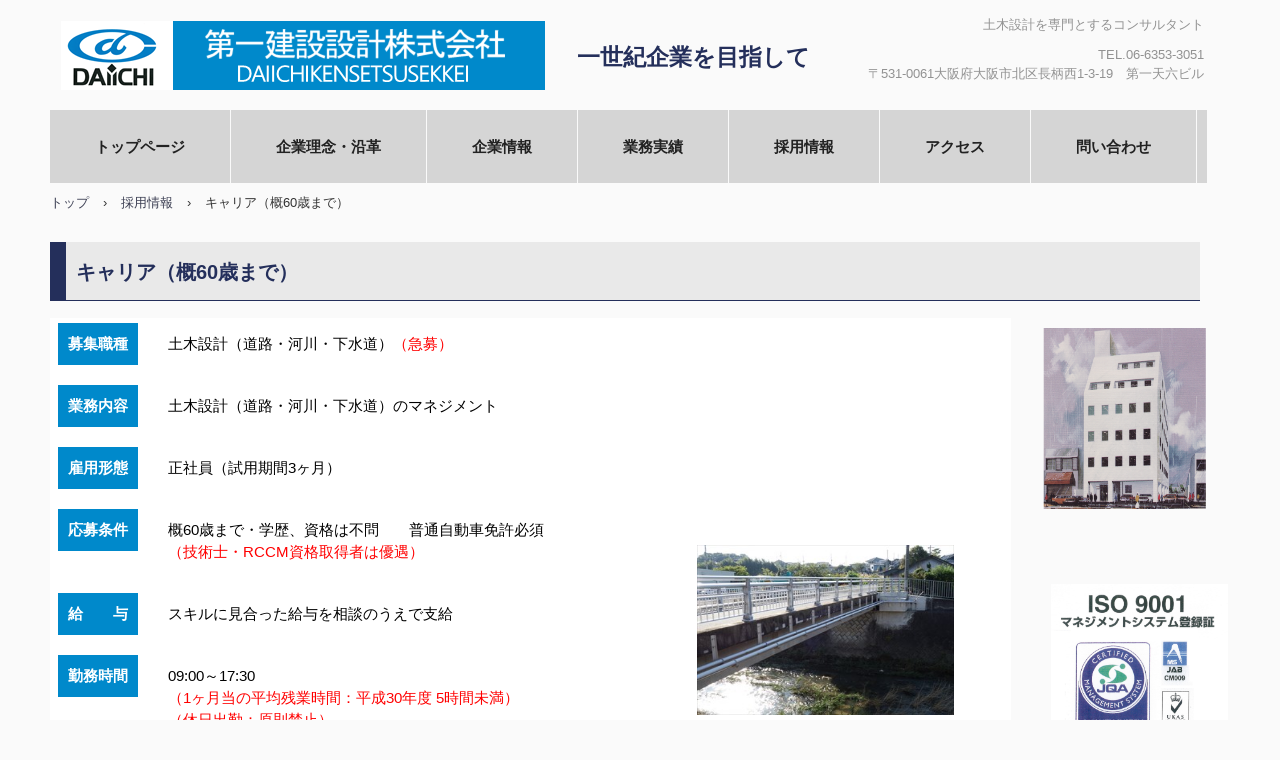

--- FILE ---
content_type: text/html
request_url: http://daiichi-ks.co.jp/recruit3.html
body_size: 8622
content:
<!DOCTYPE html>
<html lang="ja">
<head>
<meta charset="UTF-8">
<meta name="viewport" content="width=device-width, initial-scale=1">
<title>キャリア（概60歳まで） | 第一建設設計株式会社</title><!--[if lt IE 9]>
<script src="html5.js" type="text/javascript"></script>
<![endif]-->
<link rel="stylesheet" type="text/css" href="style.css"></head>
<body class="basic2" id="hpb-sp-23-0001-02">
<div id="page" class="site">
<header id="masthead" class="site-header sp-part-top sp-header2" role="banner">
<div id="masthead-inner" class="sp-part-top sp-header-inner">
<div id="sp-site-branding2-1" class="sp-part-top sp-site-branding2">
<h1 class="site-title sp-part-top sp-site-title" id=""><a href="index.html">第一建設設計株式会社</a></h1>
<h2 class="site-description sp-part-top sp-catchphrase" id="">土木設計を専門とするコンサルタント</h2>
<div class="extra sp-part-top sp-site-branding-extra" id="sp-site-branding-extra-1">
<p class="paragraph">TEL.06-6353-3051</p>
<p class="paragraph">〒531-0061大阪府大阪市北区長柄西1-3-19　第一天六ビル</p></div></div></div></header>
<div id="main" class="site-main sp-part-top sp-main">
<div id="contenthead" class="sp-part-top sp-content-header">
<div id="sp-block-container-1" class="sp-part-top sp-block-container">
<p class="paragraph">一世紀企業を目指して</p></div>
<nav id="sp-site-navigation-1" class="navigation-main button-menu sp-part-top sp-site-navigation horizontal" role="navigation">
<h1 class="menu-toggle">メニュー</h1>
<div class="screen-reader-text skip-link"><a title="コンテンツへスキップ" href="#content">コンテンツへスキップ</a></div>
<ul id="menu-mainnav">
  <li class="menu-item"><a href="index.html">トップページ</a>
  <li class="menu-item"><a href="concept.html">企業理念・沿革</a>
  <li class="menu-item"><a href="company.html">企業情報</a>
  <li class="menu-item"><a href="results.html">業務実績</a>
  <ul class="sub-menu">
    <li class="menu-item"><a href="douro.html">道路</a>
    <li class="menu-item"><a href="kasensabou.html">河川・砂防</a>
    <li class="menu-item"><a href="jougesuidou.html">上・下水道</a>
    <li class="menu-item"><a href="kyouryou.html">橋梁</a>
    <li class="menu-item"><a href="kyukeisyachi.html">急傾斜地</a>
    <li class="menu-item"><a href="tosikeikaku.html">都市計画</a>
    <li class="menu-item"><a href="syousetukou.html">消雪工</a>
    <li class="menu-item"><a href="kyoudoukou.html">共同溝</a>
    <li class="menu-item"><a href="saigaihukkyu.html">災害復旧</a>
    <li class="menu-item"><a href="satoyamabousai.html">里山防災</a>
    <li class="menu-item"><a href="sokuryou.html">測量調査</a>
    <li class="menu-item"><a href="chisitsu.html">地質調査</a>
    <li class="menu-item"><a href="kanri.html">監理</a>
    <li class="menu-item"><a href="sekoukanri.html">施工監理</a>
    <li class="menu-item"><a href="kyouryoutenken.html">橋梁点検</a></ul>
  <li class="menu-item"><a href="recruit.html">採用情報</a>
  <ul class="sub-menu">
    <li class="menu-item"><a href="recruit1.html">新卒・第二新卒（概30歳まで）</a>
    <li class="menu-item current_page_item"><a href="recruit3.html">キャリア（概60歳まで）</a>
    <li class="menu-item"><a href="recruit5.html">キャリア（概60歳以上）</a>
    <li class="menu-item"><a href="recruit2.html">一般事務</a>
    <li class="menu-item"><a href="recruit4.html">パート・アルバイト</a></ul>
  <li class="menu-item"><a href="access.html">アクセス</a>
  <li class="menu-item"><a href="contact.html">問い合わせ</a></ul></nav>
<div id="breadcrumb-list" itemscope="" itemtype="http://schema.org/BreadcrumbList" class="sp-part-top sp-bread-crumb">
<div itemprop="itemListElement" itemscope="" itemtype="http://schema.org/ListItem"><a itemprop="item" href="index.html"><span itemprop="name">トップ</span></a>
<meta itemprop="position" content="1"></div>
<div>›</div>
<div itemprop="itemListElement" itemscope="" itemtype="http://schema.org/ListItem"><a href="recruit.html" itemprop="item"><span itemprop="name">採用情報</span></a>
<meta itemprop="position" content="2"></div>
<div>›</div>
<div itemprop="itemListElement" itemscope="" itemtype="http://schema.org/ListItem"><span itemprop="name">キャリア（概60歳まで）</span>
<meta itemprop="position" content="3"></div></div></div>
<div id="main-inner">
<div id="primary" class="content-area">
<div id="content" class="site-content sp-part-top sp-content page-recruit3" role="main">
<header id="spb-page-title-4" class="entry-header sp-part-top sp-page-title">
<h1 class="entry-title">キャリア（概60歳まで）</h1></header>
<table id="sp-table-37" class="sp-part-top sp-table">
  <tbody>
    <tr>
      <td width="623">
      <dl id="sp-definition-list-3" class="sp-part-top sp-definition-list">
        <dt>募集職種
        <dd>土木設計（道路・河川・下水道）<span class="character" style="color : #ff0000;">（急募）</span>
        <dt>業務内容
        <dd>土木設計（道路・河川・下水道）のマネジメント
        <dt>雇用形態
        <dd>正社員（試用期間3ヶ月）
        <dt>応募条件
        <dd>概60歳まで・学歴、資格は不問　　普通自動車免許必須<br><span class="character" style="color : #ff0000;">（技術士・RCCM資格取得者は優遇）</span>
        <dt>給　　与
        <dd>スキルに見合った給与を相談のうえで支給<br>
        <dt>勤務時間
        <dd>09:00～17:30<br><span class="character" style="color : #ff0000;">（1ヶ月当の平均残業時間：平成30年度 5時間未満）</span><br><span class="character" style="color : #ff0000;">（休日出勤：原則禁止）</span>
        <dt>休日休暇
        <dd>完全週休2日、年末年始休暇、有給休暇<br><span class="character" style="color : #ff0000;">（4月～9月の期間に9連続休暇取得を実施）</span>
        <dt style="text-align : center;">勤 務 地
        <dd>大阪本社（転勤無し）
        <dt>福利厚生
        <dd>雇用保険、労災保険、健康保険、厚生年金保険、退職金共済、<br>
        交通費全額支給、資格報奨金、各種手当あり
        <dt>応募方法
        <dd>電話連絡（採用担当者まで・TEL： 06-6353-3051）
        <dt>連 絡 先
        <dd>531-0061<br>
        大阪府大阪市北区長柄西1-3-19　第一天六ビル<br>
        TEL. 06-6353-3051　　FAX. 06-6353-3561<br>
        E-mail：inf@daiichi-ks.co.jp<br></dl></td>
      <td><a style="display: block"><img id="sp-image-53" src="img/DSC17.JPG" class="sp-part-top sp-image"></a></td></tr></tbody></table>
<article>
<div id="page-content" class="sp-part-top sp-block-container"><a style="display: block" href="#masthead"><img id="sp-image-54" src="img/listmark_7_g2.png" class="sp-part-top sp-image"></a>
<p class="large paragraph"> </p></div></article></div></div></div>
<div id="sidebar2" class="sp-part-top sp-sidebar"><a style="display: block"><img id="sp-image-1" src="img/image2.png" class="sp-part-top sp-image"></a><a style="display: block"><img id="sp-image-2" src="img/image.jpg" class="sp-part-top sp-image"></a>
<div id="sp-block-container-2" class="sp-part-top sp-block-container">
<p class="paragraph">JQA-QM7032<br>
（本社）<br>
（神戸事務所）<br>
（姫路事務所）<br></p></div></div></div>
<footer id="colophon" class="site-footer sp-part-top sp-footer2" role="contentinfo">
<div id="colophon-inner" class="sp-part-top sp-footer-inner">
<nav id="sp-site-navigation-2" class="navigation-main sp-part-top sp-site-navigation minimal" role="navigation">
<h1 class="menu-toggle">メニュー</h1>
<div class="screen-reader-text skip-link"><a title="コンテンツへスキップ" href="#content">コンテンツへスキップ</a></div>
<ul id="menu-mainnav">
  <li class="menu-item"><a href="news1.html">新着情報・FAQ</a>
  <li class="menu-item"><a href="contact.html">問い合わせ</a>
  <li class="menu-item"><a href="privacy.html">プライバシーポリシー</a></ul></nav>
<div id="sp-block-container-3" class="sp-part-top sp-block-container">
<p class="copyright paragraph">Copyright &copy; Daiichikensetsusekkei, All rights reserved.</p></div></div></footer></div><script type="text/javascript" src="navigation.js"></script></body></html>

--- FILE ---
content_type: text/css
request_url: http://daiichi-ks.co.jp/style.css
body_size: 167860
content:
#colophon{
  background-color : #037bc3;
  background-image : none;
  background-repeat : repeat-x;
  border-top-width : 0px;
  border-left-width : 0px;
  border-right-width : 0px;
  border-bottom-width : 0px;
  border-top-style : none;
  border-left-style : none;
  border-right-style : none;
  border-bottom-style : none;
  border-top-color : #037bc3;
  border-left-color : #037bc3;
  border-right-color : #037bc3;
  border-bottom-color : #037bc3;
}

#colophon-inner {
}

#content{
  min-height : 50px;
}

#masthead {
}

#masthead-inner {
}

.screen-reader-text{
  display : none;
}

.sp-block-container{
  padding-top : 0px;
  padding-left : 0px;
  padding-right : 0px;
  padding-bottom : 0px;
}

.sp-block-container > h1{
  font-size : 2.4rem;
}

.sp-block-container > h2{
  font-size : 1.8rem;
}

.sp-block-container > h3{
  font-size : 1.5rem;
}

.sp-block-container > h4{
  font-size : 1.4rem;
}

.sp-block-container > h5{
  font-size : 1.3rem;
}

.sp-block-container > h6{
  font-size : 1.1rem;
}

.sp-block-container > hr{
  border-bottom-color : initial;
  color : #e2e2e2;
  margin-top : 25px;
  margin-left : 0px;
  margin-right : 0px;
  margin-bottom : 30px;
  border-top-width : 1px;
  border-left-width : medium;
  border-right-width : medium;
  border-bottom-width : medium;
  border-top-style : solid;
  border-left-style : none;
  border-right-style : none;
  border-bottom-style : none;
  border-top-color : #e2e2e2;
  border-left-color : initial;
  border-right-color : initial;
  border-bottom-color : initial;
  height : 1px;
}

.sp-block-container > p{
  font-size : 1.3rem;
  line-height : 1.5;
  text-align : justify;
  padding-left : 0.1em;
  padding-right : 0.1em;
  margin-top : 0.5em;
  margin-bottom : 1.5em;
  text-justify : inter-ideograph;
}

.sp-block-container > p.indent{
  padding-left : 1em;
}

.sp-block-container > p.large{
  font-size : 1.2em;
}

.sp-bread-crumb div{
  padding-bottom : 10px;
  margin-top : 10px;
  margin-right : 10px;
  width : auto;
  display : inline-block;
}

.sp-button{
  width : 122px;
}

.sp-button a{
  text-decoration : none;
  text-align : center;
  padding-top : 6px;
  padding-left : 0px;
  padding-right : 0px;
  padding-bottom : 6px;
  border-top-width : 1px;
  border-left-width : 1px;
  border-right-width : 1px;
  border-bottom-width : 1px;
  border-top-style : solid;
  border-left-style : solid;
  border-right-style : solid;
  border-bottom-style : solid;
  border-top-color : #f0f0f0;
  border-left-color : #f0f0f0;
  border-right-color : #f0f0f0;
  border-bottom-color : #f0f0f0;
  border-top-left-radius : 5px 5px;
  border-top-right-radius : 5px 5px;
  border-bottom-right-radius : 5px 5px;
  border-bottom-left-radius : 5px 5px;
  height : 100%;
  display : block;
  box-sizing : border-box;
}

.sp-button a:hover{
  border-top-width : 1px;
  border-left-width : 1px;
  border-right-width : 1px;
  border-bottom-width : 1px;
  border-top-style : solid;
  border-left-style : solid;
  border-right-style : solid;
  border-bottom-style : solid;
  border-top-color : #d8d8d8;
  border-left-color : #d8d8d8;
  border-right-color : #d8d8d8;
  border-bottom-color : #d8d8d8;
}

.sp-column.accordion > .column-label h3::after{
  border-top-width : 5px;
  border-left-width : 6px;
  border-right-width : 6px;
  border-top-style : solid;
  border-left-style : solid;
  border-right-style : solid;
  border-top-color : rgba(255, 255, 255, 0.45);
  border-left-color : transparent;
  border-right-color : transparent;
  width : 0px;
  height : 0px;
  display : block;
  position : absolute;
  top : 0.5em;
  right : 0px;
  content : "";
}

.sp-column.toggled-on > .column-label h3::after{
  display : none;
}

.sp-column.toggled-on > .column-label h3::before{
  border-left-width : 6px;
  border-right-width : 6px;
  border-bottom-width : 5px;
  border-left-style : solid;
  border-right-style : solid;
  border-bottom-style : solid;
  border-left-color : transparent;
  border-right-color : transparent;
  border-bottom-color : rgba(255, 255, 255, 0.45);
  width : 0px;
  height : 0px;
  display : block;
  position : absolute;
  top : 0.5em;
  right : 0px;
  content : "";
}

.sp-column > .column-body{
  padding-top : 5px;
  padding-left : 5px;
  padding-right : 5px;
  padding-bottom : 5px;
}

.sp-definition-list > dd{
  margin-left : 94px;
  margin-bottom : 25px;
}

.sp-definition-list > dt{
  padding-top : 5px;
  padding-left : 25px;
  padding-right : 0px;
  padding-bottom : 5px;
  margin-bottom : 10px;
}

.sp-form input{
  font-size : 1.4rem;
  font-family : "ヒラギノ角ゴ Pro W3", "Hiragino Kaku Gothic Pro", "メイリオ", Meiryo, Osaka, "ＭＳ Ｐゴシック", "MS PGothic", Arial, sans-serif;
}

.sp-form input[type="date"]{
  padding-top : 5px;
  padding-left : 5px;
  padding-right : 5px;
  padding-bottom : 5px;
  width : 90%;
}

.sp-form input[type="radio"]{
  vertical-align : middle;
  width : 20px;
}

.sp-form input[type="submit"]{
  font-size : 1.4rem;
  color : #555555;
  background-color : #dcdada;
  padding-top : 5px;
  padding-left : 8px;
  padding-right : 8px;
  padding-bottom : 5px;
  margin-top : 15px;
  width : auto;
  min-width : 100px;
  float : right;
  position : relative;
  cursor : pointer;
}

.sp-form input[type="text"]{
  padding-top : 5px;
  padding-left : 5px;
  padding-right : 5px;
  padding-bottom : 5px;
  width : 90%;
}

.sp-form table{
  border-top-width : 1px;
  border-left-width : 1px;
  border-top-style : solid;
  border-left-style : solid;
  border-top-color : #000000;
  border-left-color : #000000;
  width : 100%;
  border-collapse : collapse;
  border-spacing : 0px 0px;
}

.sp-form td{
  color : #000000;
  background-color : #ffffff;
  padding-top : 5px;
  padding-left : 18px;
  padding-right : 18px;
  padding-bottom : 5px;
  border-right-width : 1px;
  border-bottom-width : 1px;
  border-right-style : solid;
  border-bottom-style : solid;
  border-right-color : #000000;
  border-bottom-color : #000000;
  width : auto;
}

.sp-form textarea{
  font-size : 1.4rem;
  font-family : "ヒラギノ角ゴ Pro W3", "Hiragino Kaku Gothic Pro", "メイリオ", Meiryo, Osaka, "ＭＳ Ｐゴシック", "MS PGothic", Arial, sans-serif;
  padding-top : 5px;
  padding-left : 5px;
  padding-right : 5px;
  padding-bottom : 5px;
  width : 90%;
  height : 150px;
}

.sp-form th{
  font-weight : normal;
  color : #000000;
  background-color : #f4f4f4;
  text-align : left;
  padding-top : 5px;
  padding-left : 18px;
  padding-right : 18px;
  padding-bottom : 5px;
  border-right-width : 1px;
  border-bottom-width : 1px;
  border-right-style : solid;
  border-bottom-style : solid;
  border-right-color : #000000;
  border-bottom-color : #000000;
  width : auto;
  min-width : 50px;
}

.sp-google-map{
  max-width : 100%;
  word-wrap : normal;
}

.sp-google-map img{
  max-width : none !important;
}

.sp-item-gallery.grid > ul > li{
  overflow : hidden;
}

.sp-item-gallery.masonry > ul > li{
  height : auto !important;
}

.sp-item-gallery > ul > li > div img.item-gallery-thumbnail{
  max-width : 100%;
}

.sp-list{
  padding-right : 1em;
  margin-bottom : 1.5em;
  list-style-position : inside;
}

.sp-list > li{
  text-align : justify;
  padding-top : 6px;
  padding-bottom : 6px;
  margin-top : 0px;
  margin-left : 0px;
  margin-right : 0px;
  margin-bottom : 0px;
  text-justify : inter-ideograph;
}

.sp-page-title > h1{
  font-size : 1.8rem;
  font-weight : bold;
}

.sp-part-top{
  display : block;
  position : relative;
  box-sizing : border-box;
}

.sp-part-top.sp-flex:not(table)::after{
  content : none;
}

.sp-part-top::after{
  clear : both;
  display : table;
  content : "";
}

.sp-part-top:not(table)::after{
  clear : both;
  display : table;
  content : "";
}

.sp-site-branding2 .site-description{
  font-size : 1rem;
  font-weight : normal;
  color : #929292;
}

.sp-site-navigation{
  color : black;
  background-color : white;
}

.sp-site-navigation .menu-toggle{
  display : none;
  cursor : pointer;
}

.sp-site-navigation.vertical{
  font-size : 1.3rem;
  border-top-width : 1px;
  border-bottom-width : 1px;
  border-top-style : solid;
  border-bottom-style : solid;
  border-top-color : #d2c9b8;
  border-bottom-color : #d2c9b8;
  width : 100%;
}

.sp-site-navigation.vertical ul{
  line-height : 30px;
  padding-top : 0px;
  padding-left : 0px;
  padding-right : 0px;
  padding-bottom : 0px;
  margin-top : 0px;
  margin-left : 0px;
  margin-right : 0px;
  margin-bottom : 0px;
  list-style-type : none;
  list-style-position : outside;
}

.sp-site-navigation.vertical ul li.current-menu-ancestor > a{
  color : #ffffff;
  background-color : rgba(0, 0, 0, 0.3);
}

.sp-site-navigation.vertical ul li.current-menu-item > a{
  color : #ffffff;
  background-color : rgba(0, 0, 0, 0.3);
}

.sp-site-navigation.vertical ul li.current_page_ancestor > a{
  color : #ffffff;
  background-color : rgba(0, 0, 0, 0.3);
}

.sp-site-navigation.vertical ul li.current_page_item > a{
  color : #ffffff;
  background-color : rgba(0, 0, 0, 0.3);
}

.sp-site-navigation.vertical ul li > a{
  text-decoration : none;
  padding-top : 10px;
  padding-left : 20px;
  padding-right : 20px;
  padding-bottom : 10px;
  display : block;
}

.sp-site-navigation.vertical ul li > a:active{
  color : #ffffff;
  background-color : rgba(0, 0, 0, 0.3);
}

.sp-site-navigation.vertical ul li > a:hover{
  color : #ffffff;
  background-color : rgba(0, 0, 0, 0.3);
}

.sp-site-navigation.vertical ul ul li > a{
  padding-top : 10px;
  padding-left : 40px;
  padding-right : 40px;
  padding-bottom : 10px;
}

.sp-site-navigation.vertical > ul{
  margin-top : 0px;
  margin-left : auto;
  margin-right : auto;
  margin-bottom : 0px;
  width : 100%;
}

.sp-site-navigation.vertical > ul > li{
  padding-top : 0px;
  padding-left : 0px;
  padding-right : 0px;
  padding-bottom : 0px;
  width : 100%;
}

.sp-site-navigation.vertical > ul > li:hover > ul{
  display : block;
}

.sp-table{
  margin-top : 5px;
  margin-left : auto;
  margin-right : auto;
  margin-bottom : 5px;
  border-top-width : 1px;
  border-left-width : 1px;
  border-top-style : solid;
  border-left-style : solid;
  border-top-color : #d8d8d8;
  border-left-color : #d8d8d8;
  width : 100%;
  display : table;
  border-collapse : collapse;
}

.sp-table > * > tr > td{
  padding-top : 5px;
  padding-left : 8px;
  padding-right : 8px;
  padding-bottom : 5px;
  border-right-width : 1px;
  border-bottom-width : 1px;
  border-right-style : solid;
  border-bottom-style : solid;
  border-right-color : #d8d8d8;
  border-bottom-color : #d8d8d8;
}

.sp-table > * > tr > th{
  padding-top : 5px;
  padding-left : 8px;
  padding-right : 8px;
  padding-bottom : 5px;
  border-right-width : 1px;
  border-bottom-width : 1px;
  border-right-style : solid;
  border-bottom-style : solid;
  border-right-color : #d8d8d8;
  border-bottom-color : #d8d8d8;
}

.sp-table > * > tr > th.col-title{
  background-color : rgba(0, 0, 0, 0.0625);
}

.sp-table > * > tr > th.row-title{
  background-color : rgba(0, 0, 0, 0.0625);
}

.sp-wp-post-list{
  padding-top : 0px;
  padding-left : 0px;
  padding-right : 0px;
  padding-bottom : 0px;
  margin-top : 2em;
  margin-left : 0px;
  margin-right : 0px;
  margin-bottom : 2em;
}

.sp-wp-post-list .navigation-post{
  margin-top : 0.67em;
}

.sp-wp-post-list .navigation-post .nav-next{
  margin-right : 10px;
  float : right;
}

.sp-wp-post-list .navigation-post .nav-previous{
  margin-left : 10px;
  float : left;
}

.sp-wp-post-list .navigation-post::after{
  clear : both;
  display : table;
  content : "";
}

.sp-wp-post-list .navigation-post > h1{
  display : none;
}

.sp-wp-post-list > article{
  margin-top : 0.67em;
  margin-left : 0px;
  margin-right : 0px;
  margin-bottom : 0.67em;
}

.sp-wp-post-list > h3{
  background-color : #f4f4f4;
  background-image : none;
  background-repeat : repeat;
  background-attachment : scroll;
  background-position : 0% 0%;
  background-clip : border-box;
  background-origin : padding-box;
  background-size : auto auto;
}

a{
  color : #3c3f53;
  text-decoration : none;
  outline-width : medium;
  outline-style : none;
  outline-color : black;
}

a:active{
  color : #3c3f53;
  text-decoration : none;
}

a:focus{
  color : #3c3f53;
  text-decoration : underline;
}

a:link{
  color : #3c3f53;
  text-decoration : none;
}

a:visited{
  color : #3c3f53;
  text-decoration : none;
}

a:hover{
  color : #3c3f53;
  text-decoration : underline;
}

article{
  display : block;
}

aside{
  display : block;
}

body{
  font-size : 1.3rem;
  font-family : "ヒラギノ角ゴ Pro W3", "Hiragino Kaku Gothic Pro", "メイリオ", Meiryo, Osaka, "ＭＳ Ｐゴシック", "MS PGothic", Arial, sans-serif;
  line-height : 1.5;
  color : #333333;
  background-color : #fafafa;
  text-align : left;
  padding-top : 0px;
  padding-left : 0px;
  padding-right : 0px;
  padding-bottom : 0px;
  margin-top : 0px;
  margin-left : 0px;
  margin-right : 0px;
  margin-bottom : 0px;
  word-wrap : break-word;
}

details{
  display : block;
}

dl{
  margin-top : 0px;
  box-sizing : border-box;
}

figcaption{
  display : block;
}

figure{
  display : block;
}

footer{
  display : block;
}

h1{
  margin-top : 0px;
  box-sizing : border-box;
}

h2{
  margin-top : 0px;
  box-sizing : border-box;
}

h3{
  margin-top : 0px;
  box-sizing : border-box;
}

h4{
  margin-top : 0px;
  box-sizing : border-box;
}

h5{
  margin-top : 0px;
  box-sizing : border-box;
}

h6{
  margin-top : 0px;
  box-sizing : border-box;
}

header{
  display : block;
}

hgroup{
  display : block;
}

html{
  font-size : 62.5%;
}

main{
  display : block;
}

nav{
  display : block;
  box-sizing : border-box;
}

ol{
  margin-top : 0px;
  box-sizing : border-box;
}

p{
  margin-top : 0px;
  box-sizing : border-box;
}

section{
  display : block;
}

summary{
  display : block;
}

table{
  margin-top : 0px;
  box-sizing : border-box;
}

ul{
  margin-top : 0px;
  margin-left : 0px;
  margin-right : 0px;
  margin-bottom : 0px;
  box-sizing : border-box;
}

@media not screen, screen and (min-width: 569px) {

  #colophon{
    padding-top : 25px;
    padding-left : 0px;
    padding-right : 0px;
    padding-bottom : 10px;
    margin-top : 20px;
  }

  #colophon-inner{
    margin-top : 0px;
    margin-left : auto;
    margin-right : auto;
    margin-bottom : 0px;
    width : 1180px;
    box-sizing : content-box;
  }

  #contenthead{
    margin-bottom : 20px;
  }

  #main{
    margin-top : 0px;
    margin-left : auto;
    margin-right : auto;
    margin-bottom : 0px;
    width : 1180px;
    box-sizing : content-box;
  }

  #masthead{
    margin-bottom : 20px;
  }

  #masthead-inner{
    margin-top : 0px;
    margin-left : auto;
    margin-right : auto;
    margin-bottom : 0px;
    width : 1180px;
    box-sizing : content-box;
  }

  #page{
    margin-top : 0px;
    margin-left : auto;
    margin-right : auto;
    margin-bottom : 0px;
    overflow : hidden;
  }

  .sp-google-map{
    width : 400px;
    min-height : 300px;
  }

  .sp-site-branding2{
    padding-top : 20px;
  }

  .sp-site-branding2 .extra{
    width : 50%;
    position : absolute;
    bottom : 0px;
    right : 0px;
  }

  .sp-site-branding2 .extra > p{
    font-size : 1.3rem;
    color : #929292;
    text-align : right;
    padding-top : 0px;
    padding-left : 0px;
    padding-right : 0px;
    padding-bottom : 0px;
    margin-top : 0px;
    margin-left : 0px;
    margin-right : 0px;
    margin-bottom : 0px;
  }

  .sp-site-branding2 .extra > p.indent{
    padding-left : 1em;
  }

  .sp-site-branding2 .extra > p.large{
    font-size : 1.5rem;
  }

  .sp-site-branding2 .site-description{
    text-align : right;
    width : 100%;
    height : auto;
    position : absolute;
    top : 15px;
  }

  .sp-site-branding2 .site-title{
    margin-top : 0px;
    margin-left : 0px;
    margin-right : 0px;
    margin-bottom : 0px;
    height : 66px;
    float : left;
  }

  .sp-site-branding2 .site-title a{
    height : 100%;
    display : block;
  }

  .sp-site-navigation.horizontal ul{
    padding-top : 0px;
    padding-left : 0px;
    padding-right : 0px;
    padding-bottom : 0px;
    margin-top : 0px;
    margin-left : 0px;
    margin-right : 0px;
    margin-bottom : 0px;
    list-style-type : none;
    list-style-position : outside;
  }

  .sp-site-navigation.horizontal ul li.current-menu-ancestor > a{
    color : #ffffff;
    background-color : rgba(0, 0, 0, 0.3);
  }

  .sp-site-navigation.horizontal ul li.current-menu-item > a{
    color : #ffffff;
    background-color : rgba(0, 0, 0, 0.3);
  }

  .sp-site-navigation.horizontal ul li.current_page_ancestor > a{
    color : #ffffff;
    background-color : rgba(0, 0, 0, 0.3);
  }

  .sp-site-navigation.horizontal ul li.current_page_item > a{
    color : #ffffff;
    background-color : rgba(0, 0, 0, 0.3);
  }

  .sp-site-navigation.horizontal ul li > a{
    text-decoration : none;
  }

  .sp-site-navigation.horizontal ul li > a:active{
    color : #ffffff;
    background-color : rgba(0, 0, 0, 0.3);
  }

  .sp-site-navigation.horizontal ul li > a:hover{
    color : #ffffff;
    background-color : rgba(0, 0, 0, 0.3);
  }

  .sp-site-navigation.horizontal ul ul{
    border-bottom-color : initial;
    background-color : #ffffff;
    border-top-width : 1px;
    border-left-width : 1px;
    border-right-width : 1px;
    border-bottom-width : medium;
    border-top-style : solid;
    border-left-style : solid;
    border-right-style : solid;
    border-bottom-style : none;
    border-top-color : #3c3f53;
    border-left-color : #3c3f53;
    border-right-color : #3c3f53;
    border-bottom-color : initial;
    width : auto;
    min-width : 150px;
    display : none;
    position : absolute;
    top : 100%;
    left : 0px;
    z-index : 9999;
  }

  .sp-site-navigation.horizontal ul ul li{
    border-bottom-width : 1px;
    border-bottom-style : solid;
    border-bottom-color : #3c3f53;
    width : 100%;
    white-space : nowrap;
  }

  .sp-site-navigation.horizontal ul ul li > a{
    padding-top : 5px;
    padding-left : 1em;
    padding-right : 1em;
    padding-bottom : 5px;
    display : block;
  }

  .sp-site-navigation.horizontal > ul::after{
    clear : both;
    display : table;
    content : "";
  }

  .sp-site-navigation.horizontal > ul > li{
    float : left;
    position : relative;
  }

  .sp-site-navigation.horizontal > ul > li:hover{
    position : relative;
  }

  .sp-site-navigation.horizontal > ul > li:hover > ul{
    display : block;
  }

  .sp-site-navigation.horizontal > ul > li > a{
    padding-top : 0.5em;
    padding-left : 2em;
    padding-right : 2em;
    padding-bottom : 0.5em;
    display : block;
  }

  .sp-site-navigation.minimal{
    text-align : center;
    margin-top : 0px;
    margin-left : auto;
    margin-right : auto;
    margin-bottom : 20px;
  }

  .sp-site-navigation.minimal ul{
    padding-top : 0px;
    padding-left : 0px;
    padding-right : 0px;
    padding-bottom : 0px;
    margin-top : 0px;
    margin-left : 0px;
    margin-right : 0px;
    margin-bottom : 0px;
    list-style-type : none;
    list-style-position : outside;
  }

  .sp-site-navigation.minimal ul li:last-child{
    margin-right : 0px;
  }

  .sp-site-navigation.minimal ul li > a:active{
    text-decoration : underline;
  }

  .sp-site-navigation.minimal ul li > a:hover{
    text-decoration : underline;
  }

  .sp-site-navigation.minimal > ul li{
    margin-right : 10px;
    display : inline;
  }

  .sp-site-navigation.minimal > ul ul{
    margin-left : 10px;
    display : inline;
  }

  .sp-yahoo-map{
    width : 400px;
    min-height : 300px;
  }

  body{
    min-width : 1180px;
  }
}

@media not screen, screen and (min-width: 569px) {

  #content{
    width : 961px;
    float : left;
  }

  #contenthead{
    width : 1180px;
  }

  #main-inner{
    width : 1180px;
  }

  #sidebar2{
    width : 209px;
    float : right;
  }
}

@media screen and (max-width: 568px) {

  #colophon{
    padding-top : 10px;
    padding-left : 10px;
    padding-right : 10px;
    padding-bottom : 10px;
  }

  *{
    box-sizing : border-box;
  }

  .sp-block-container{
    padding-top : 0px;
    padding-left : 5px;
    padding-right : 5px;
    padding-bottom : 0px;
  }

  .sp-bread-crumb{
    padding-left : 10px;
    padding-right : 10px;
  }

  .sp-definition-list > dd{
    margin-left : 20px;
  }

  .sp-form input{
    width : 90%;
  }

  .sp-form input[type="submit"] {
  }

  .sp-form table{
    border-top-width : 1px;
    border-top-style : solid;
    border-top-color : #d8d8d8;
  }

  .sp-form td{
    width : auto;
    display : block;
  }

  .sp-form textarea{
    width : 90%;
  }

  .sp-form th{
    width : auto;
    display : block;
  }

  .sp-google-map{
    width : 100%;
    min-height : 300px;
  }

  .sp-image{
    max-width : 100%;
    height : auto;
  }

  .sp-site-branding2 .extra{
    padding-top : 5px;
  }

  .sp-site-branding2 .extra > p{
    font-size : 1rem;
    color : #929292;
    text-align : left;
    padding-top : 0px;
    padding-left : 10px;
    padding-right : 10px;
    padding-bottom : 0px;
    margin-top : 0px;
    margin-left : 0px;
    margin-right : 0px;
    margin-bottom : 0px;
    width : 100%;
  }

  .sp-site-branding2 .site-description{
    text-align : center;
  }

  .sp-site-branding2 .site-title{
    text-align : center;
  }

  .sp-site-navigation .menu-toggle{
    background-color : rgba(0, 0, 0, 0.3);
    padding-top : 10px;
    padding-left : 10px;
    padding-right : 10px;
    padding-bottom : 10px;
    margin-top : 0px;
    margin-left : 0px;
    margin-right : 0px;
    margin-bottom : 0px;
    cursor : pointer;
  }

  .sp-site-navigation ul{
    list-style-type : none;
    list-style-position : outside;
  }

  .sp-site-navigation.button-menu .menu-toggle{
    display : block;
  }

  .sp-site-navigation.button-menu ul ul{
    display : block;
  }

  .sp-site-navigation.button-menu ul.toggled-on{
    display : block;
  }

  .sp-site-navigation.button-menu > ul{
    display : none;
  }

  .sp-site-navigation.horizontal{
    padding-top : 0px;
    margin-top : 10px;
    position : relative;
  }

  .sp-site-navigation.horizontal ul{
    background-color : #ffffff;
    padding-top : 0px;
    padding-left : 0px;
    padding-right : 0px;
    padding-bottom : 0px;
    width : auto;
    height : auto;
  }

  .sp-site-navigation.horizontal ul li{
    padding-left : 0px;
    border-left-width : 0px;
    width : auto;
    float : none;
  }

  .sp-site-navigation.horizontal ul li.current-menu-ancestor > a{
    color : #ffffff;
    background-color : rgba(0, 0, 0, 0.3);
  }

  .sp-site-navigation.horizontal ul li.current-menu-item > a{
    color : #ffffff;
    background-color : rgba(0, 0, 0, 0.3);
  }

  .sp-site-navigation.horizontal ul li.current_page_ancestor > a{
    color : #ffffff;
    background-color : rgba(0, 0, 0, 0.3);
  }

  .sp-site-navigation.horizontal ul li.current_page_item > a{
    color : #ffffff;
    background-color : rgba(0, 0, 0, 0.3);
  }

  .sp-site-navigation.horizontal ul li > a{
    line-height : 24px;
    padding-top : 8px;
    padding-left : 25px;
    padding-right : 10px;
    padding-bottom : 7px;
    float : none;
    display : block;
  }

  .sp-site-navigation.horizontal ul li > a:active{
    color : #ffffff;
    background-color : rgba(0, 0, 0, 0.3);
  }

  .sp-site-navigation.horizontal ul li > a:hover{
    color : #ffffff;
    background-color : rgba(0, 0, 0, 0.3);
  }

  .sp-site-navigation.horizontal ul ul{
    border-bottom-color : initial;
    background-color : transparent;
    border-top-width : medium;
    border-left-width : medium;
    border-right-width : medium;
    border-bottom-width : medium;
    border-top-style : none;
    border-left-style : none;
    border-right-style : none;
    border-bottom-style : none;
    border-top-color : initial;
    border-left-color : initial;
    border-right-color : initial;
    border-bottom-color : initial;
    width : auto;
    min-width : 150px;
    display : block;
    position : relative;
    top : 100%;
    left : 0px;
    z-index : 9999;
  }

  .sp-site-navigation.horizontal ul ul li{
    border-bottom-color : initial;
    border-bottom-width : medium;
    border-bottom-style : none;
    border-bottom-color : initial;
  }

  .sp-site-navigation.horizontal ul ul li > a{
    border-bottom-color : initial;
    padding-top : 8px;
    padding-left : 50px;
    padding-right : 50px;
    padding-bottom : 8px;
    border-bottom-width : medium;
    border-bottom-style : none;
    border-bottom-color : initial;
  }

  .sp-site-navigation.minimal{
    text-align : center;
    margin-bottom : 20px;
  }

  .sp-site-navigation.minimal ul{
    padding-top : 0px;
    padding-left : 0px;
    padding-right : 0px;
    padding-bottom : 0px;
    margin-top : 0px;
    margin-left : 0px;
    margin-right : 0px;
    margin-bottom : 0px;
    list-style-type : none;
    list-style-position : outside;
  }

  .sp-site-navigation.minimal ul li{
    display : block;
  }

  .sp-site-navigation.minimal ul li > a{
    display : block;
  }

  .sp-site-navigation.minimal ul li > a:hover{
    text-decoration : underline;
  }

  .sp-table{
    display : block;
    overflow-x : auto;
  }

  .sp-yahoo-map{
    width : 100%;
    min-height : 300px;
  }

  embed{
    max-width : 100%;
  }
}

#sp-table-11, #sp-table-13, #sp-table-15, #sp-table-17, #sp-table-19, #sp-table-2, #sp-table-21, #sp-table-23, #sp-table-25, #sp-table-27, #sp-table-29, #sp-table-31, #sp-table-33, #sp-table-36, #sp-table-37, #sp-table-38, #sp-table-39, #sp-table-4, #sp-table-40, #sp-table-5, #sp-table-7, #sp-table-9{
  font-size : 1.4rem;
  color : #333333;
  border-collapse : collapse;
}

#sp-table-11 td, #sp-table-13 td, #sp-table-15 td, #sp-table-17 td, #sp-table-19 td, #sp-table-2 td, #sp-table-21 td, #sp-table-23 td, #sp-table-25 td, #sp-table-27 td, #sp-table-29 td, #sp-table-31 td, #sp-table-33 td, #sp-table-36 td, #sp-table-37 td, #sp-table-38 td, #sp-table-39 td, #sp-table-4 td, #sp-table-40 td, #sp-table-5 td, #sp-table-7 td, #sp-table-9 td{
  background-color : #ffffff;
  padding-top : 5px;
  padding-left : 8px;
  padding-right : 8px;
  padding-bottom : 5px;
  border-top-width : 1px;
  border-left-width : 1px;
  border-right-width : 1px;
  border-bottom-width : 1px;
  border-top-style : solid;
  border-left-style : solid;
  border-right-style : solid;
  border-bottom-style : solid;
  border-top-color : #b3b5b6;
  border-left-color : #b3b5b6;
  border-right-color : #b3b5b6;
  border-bottom-color : #b3b5b6;
}

#sp-table-11 th, #sp-table-13 th, #sp-table-15 th, #sp-table-17 th, #sp-table-19 th, #sp-table-2 th, #sp-table-21 th, #sp-table-23 th, #sp-table-25 th, #sp-table-27 th, #sp-table-29 th, #sp-table-31 th, #sp-table-33 th, #sp-table-36 th, #sp-table-37 th, #sp-table-38 th, #sp-table-39 th, #sp-table-4 th, #sp-table-40 th, #sp-table-5 th, #sp-table-7 th, #sp-table-9 th{
  color : #666666;
  padding-top : 5px;
  padding-left : 8px;
  padding-right : 8px;
  padding-bottom : 5px;
  border-top-width : 1px;
  border-left-width : 1px;
  border-right-width : 1px;
  border-bottom-width : 1px;
  border-top-style : solid;
  border-left-style : solid;
  border-right-style : solid;
  border-bottom-style : solid;
  border-top-color : #b3b5b6;
  border-left-color : #b3b5b6;
  border-right-color : #b3b5b6;
  border-bottom-color : #b3b5b6;
  min-width : 60px;
}

#sp-table-11 > tbody > tr .col-title, #sp-table-13 > tbody > tr .col-title, #sp-table-15 > tbody > tr .col-title, #sp-table-17 > tbody > tr .col-title, #sp-table-19 > tbody > tr .col-title, #sp-table-2 > tbody > tr .col-title, #sp-table-21 > tbody > tr .col-title, #sp-table-23 > tbody > tr .col-title, #sp-table-25 > tbody > tr .col-title, #sp-table-27 > tbody > tr .col-title, #sp-table-29 > tbody > tr .col-title, #sp-table-31 > tbody > tr .col-title, #sp-table-33 > tbody > tr .col-title, #sp-table-36 > tbody > tr .col-title, #sp-table-37 > tbody > tr .col-title, #sp-table-38 > tbody > tr .col-title, #sp-table-39 > tbody > tr .col-title, #sp-table-4 > tbody > tr .col-title, #sp-table-40 > tbody > tr .col-title, #sp-table-5 > tbody > tr .col-title, #sp-table-7 > tbody > tr .col-title, #sp-table-9 > tbody > tr .col-title{
  color : #666666;
  background-color : #f4f4f4;
  padding-top : 5px;
  padding-left : 8px;
  padding-right : 8px;
  padding-bottom : 5px;
}

#sp-table-11 > tbody > tr .row-title, #sp-table-13 > tbody > tr .row-title, #sp-table-15 > tbody > tr .row-title, #sp-table-17 > tbody > tr .row-title, #sp-table-19 > tbody > tr .row-title, #sp-table-2 > tbody > tr .row-title, #sp-table-21 > tbody > tr .row-title, #sp-table-23 > tbody > tr .row-title, #sp-table-25 > tbody > tr .row-title, #sp-table-27 > tbody > tr .row-title, #sp-table-29 > tbody > tr .row-title, #sp-table-31 > tbody > tr .row-title, #sp-table-33 > tbody > tr .row-title, #sp-table-36 > tbody > tr .row-title, #sp-table-37 > tbody > tr .row-title, #sp-table-38 > tbody > tr .row-title, #sp-table-39 > tbody > tr .row-title, #sp-table-4 > tbody > tr .row-title, #sp-table-40 > tbody > tr .row-title, #sp-table-5 > tbody > tr .row-title, #sp-table-7 > tbody > tr .row-title, #sp-table-9 > tbody > tr .row-title{
  color : #666666;
  background-color : #f4f4f4;
  padding-top : 5px;
  padding-left : 8px;
  padding-right : 8px;
  padding-bottom : 5px;
  border-top-width : 1px;
  border-left-width : 1px;
  border-right-width : 1px;
  border-bottom-width : 1px;
  border-top-style : solid;
  border-left-style : solid;
  border-right-style : solid;
  border-bottom-style : solid;
  border-top-color : #b3b5b6;
  border-left-color : #b3b5b6;
  border-right-color : #b3b5b6;
  border-bottom-color : #b3b5b6;
}

@media screen and (max-width: 568px) {

  #sp-table-11, #sp-table-13, #sp-table-15, #sp-table-17, #sp-table-19, #sp-table-2, #sp-table-21, #sp-table-23, #sp-table-25, #sp-table-27, #sp-table-29, #sp-table-31, #sp-table-33, #sp-table-36, #sp-table-37, #sp-table-38, #sp-table-39, #sp-table-4, #sp-table-40, #sp-table-5, #sp-table-7, #sp-table-9{
    width : 100%;
  }
}

#sp-table-1 tbody, #sp-table-3 tbody, #sp-table-35 tbody{
  width : 100%;
  height : auto;
}

#sp-table-1 td, #sp-table-3 td, #sp-table-35 td{
  font-size : 16px;
  color : #676767;
  background-color : #ffffff;
  background-image : none;
  background-repeat : repeat;
  background-attachment : scroll;
  background-position : 0% 0%;
  background-clip : border-box;
  background-origin : padding-box;
  background-size : auto auto;
  vertical-align : middle;
  text-align : center;
  padding-top : 12px;
  padding-left : 16px;
  padding-right : 16px;
  padding-bottom : 12px;
  border-top-width : 1px;
  border-left-width : 1px;
  border-right-width : 1px;
  border-bottom-width : 1px;
  border-top-style : solid;
  border-left-style : solid;
  border-right-style : solid;
  border-bottom-style : solid;
  border-top-color : #cccccc;
  border-left-color : #cccccc;
  border-right-color : #cccccc;
  border-bottom-color : #cccccc;
}

#sp-table-1 th, #sp-table-3 th, #sp-table-35 th{
  font-size : 16px;
  font-weight : normal;
  color : #676767;
  background-color : #f2f2f2;
  background-image : none;
  background-repeat : repeat;
  background-attachment : scroll;
  background-position : 0% 0%;
  background-clip : border-box;
  background-origin : padding-box;
  background-size : auto auto;
  vertical-align : middle;
  text-align : center;
  padding-top : 12px;
  padding-left : 16px;
  padding-right : 16px;
  padding-bottom : 12px;
  border-top-width : 1px;
  border-left-width : 1px;
  border-right-width : 1px;
  border-bottom-width : 1px;
  border-top-style : solid;
  border-left-style : solid;
  border-right-style : solid;
  border-bottom-style : solid;
  border-top-color : #cccccc;
  border-left-color : #cccccc;
  border-right-color : #cccccc;
  border-bottom-color : #cccccc;
}

#sp-table-1 th.col-title, #sp-table-3 th.col-title, #sp-table-35 th.col-title{
  background-color : #ffffff;
  background-image : none;
  background-repeat : repeat;
  background-attachment : scroll;
  background-position : 0% 0%;
  background-clip : border-box;
  background-origin : padding-box;
  background-size : auto auto;
}

#sp-table-1 tr:first-child th.col-title, #sp-table-3 tr:first-child th.col-title, #sp-table-35 tr:first-child th.col-title{
  background-color : #f2f2f2;
  background-image : none;
  background-repeat : repeat;
  background-attachment : scroll;
  background-position : 0% 0%;
  background-clip : border-box;
  background-origin : padding-box;
  background-size : auto auto;
}

#sp-entry-content-15{
  font-size : 13px;
  color : #202020;
  background-color : #ffffff;
  background-image : none;
  background-repeat : repeat;
  background-attachment : scroll;
  background-position : 0% 0%;
  background-clip : border-box;
  background-origin : padding-box;
  background-size : auto auto;
  padding-top : 15px;
  padding-left : 15px;
  padding-right : 15px;
  padding-bottom : 25px;
  margin-top : 0px;
  margin-left : 0px;
  margin-right : 0px;
  margin-bottom : 25px;
  width : 100%;
  position : relative;
}

#sp-entry-content-15 #hpb-pagenation{
  padding-top : 2px;
  padding-left : 16px;
  padding-right : 16px;
  padding-bottom : 2px;
}

#sp-entry-content-15 .hpb-more-entry{
  text-align : right;
  padding-top : 8px;
  padding-left : 16px;
  padding-right : 16px;
  padding-bottom : 0px;
}

#sp-entry-content-15 .nav-next{
  margin-right : 10px;
  float : right;
}

#sp-entry-content-15 .nav-previous{
  margin-left : 10px;
  float : left;
}

#sp-entry-content-15 ::after {
}

#sp-entry-content-15 a{
  color : #202020;
  text-decoration : underline;
}

#sp-entry-content-15 a:hover{
  text-decoration : none;
}

#sp-entry-content-15 article{
  padding-top : 0px;
  padding-left : 10px;
  padding-right : 10px;
  padding-bottom : 8px;
}

#sp-entry-content-15 article > div{
  padding-top : 5px;
  padding-left : 0px;
  padding-right : 0px;
  padding-bottom : 5px;
}

#sp-entry-content-15 dl{
  margin-top : 10px;
}

#sp-entry-content-15 footer{
  color : #202020;
}

#sp-entry-content-15 h1{
  color : #000000;
  padding-top : 11px;
  padding-left : 21px;
  padding-right : 21px;
  padding-bottom : 11px;
}

#sp-entry-content-15 h4{
  font-size : 1.1em;
  color : #000000;
  background-color : #f2f2f2;
  background-image : none;
  background-repeat : repeat;
  background-attachment : scroll;
  background-position : 0% 0%;
  background-clip : border-box;
  background-origin : padding-box;
  background-size : auto auto;
  padding-top : 10px;
  padding-left : 20px;
  padding-right : 10px;
  padding-bottom : 10px;
  border-top-left-radius : 6px 6px;
  border-top-right-radius : 6px 6px;
  border-bottom-right-radius : 6px 6px;
  border-bottom-left-radius : 6px 6px;
  clear : both;
}

#sp-entry-content-15 h4 a{
  color : #000000;
  text-decoration : none;
}

#sp-entry-content-15 h4 a:active{
  text-decoration : underline;
}

#sp-entry-content-15 h4 a:hover{
  text-decoration : underline;
}

#sp-entry-content-15 li{
  padding-bottom : 5px;
  list-style-type : none;
  list-style-position : outside;
}

#sp-entry-content-15 p{
  padding-top : 0px;
  padding-left : 0px;
  padding-right : 0px;
  padding-bottom : 5px;
  margin-top : 0px;
  margin-left : 0px;
  margin-right : 0px;
  margin-bottom : 0px;
}

#sp-entry-content-15 p > img{
  padding-top : 5px;
  padding-left : 0px;
  padding-right : 0px;
  padding-bottom : 5px;
}

#sp-entry-content-15 ul{
  padding-top : 0px;
  padding-left : 0px;
  padding-right : 0px;
  padding-bottom : 0px;
  margin-top : 10px;
  margin-left : 10px;
  margin-right : 10px;
  margin-bottom : 10px;
}

.hpb-viewtype-content#sp-entry-content-15 dd{
  margin-left : 16px;
  margin-bottom : 10px;
}

.hpb-viewtype-content#sp-entry-content-15 dl{
  padding-top : 0px;
  padding-left : 10px;
  padding-right : 10px;
  padding-bottom : 0px;
}

.hpb-viewtype-content#sp-entry-content-15 dt{
  margin-bottom : 5px;
}

.hpb-viewtype-date#sp-entry-content-15 dd{
  padding-top : 0px;
  padding-left : 120px;
  padding-right : 0px;
  padding-bottom : 5px;
  margin-left : 0px;
  margin-bottom : 5px;
}

.hpb-viewtype-date#sp-entry-content-15 dl{
  padding-top : 0px;
  padding-left : 25px;
  padding-right : 25px;
  padding-bottom : 0px;
  overflow : hidden;
}

.hpb-viewtype-date#sp-entry-content-15 dt{
  font-weight : bold;
  color : #333333;
  padding-bottom : 5px;
  width : 120px;
  float : left;
  clear : both;
}

.hpb-viewtype-simple#sp-entry-content-15 div{
  padding-top : 5px;
  padding-left : 5px;
  padding-right : 5px;
  padding-bottom : 5px;
}

.hpb-viewtype-simple#sp-entry-content-15 footer{
  padding-top : 0px;
  padding-left : 5px;
  padding-right : 5px;
  padding-bottom : 0px;
}

#sp-entry-content-15 > a:active{
  text-decoration : none;
}

#sp-entry-content-15 > h3{
  font-size : 1.4em;
  color : #000000;
  background-color : #ffffff;
  background-image : none;
  background-repeat : repeat;
  background-attachment : scroll;
  background-position : 0% 0%;
  background-clip : border-box;
  background-origin : padding-box;
  background-size : auto auto;
  padding-top : 7px;
  padding-left : 32px;
  padding-right : 10px;
  padding-bottom : 7px;
  border-bottom-width : 1px;
  border-bottom-style : dotted;
  border-bottom-color : #000000;
  clear : both;
}

#sp-entry-content-15 > h3 a{
  color : #000000;
  text-decoration : none;
}

@media screen and (max-width: 568px) {

  #sp-entry-content-15 dl dd{
    margin-left : 0px;
  }

  .hpb-viewtype-date#sp-entry-content-15 dd{
    padding-top : 0px;
    padding-left : 5px;
    padding-right : 0px;
    padding-bottom : 5px;
  }

  .hpb-viewtype-date#sp-entry-content-15 dt{
    padding-bottom : 5px;
    width : 100%;
  }
}

#sp-site-navigation-1{
  font-size : 1.3rem;
  background-image : url(img/back-01.png);
}

#sp-site-navigation-1 ul li > a{
  text-decoration : none;
}

#sp-site-navigation-1 ul ul{
  background-color : #efefef;
}

#sp-site-navigation-1 ul ul li{
  padding-top : 0px;
  padding-left : 0px;
  padding-right : 0px;
  padding-bottom : 0px;
}

#sp-site-navigation-1 ul ul li a:active{
  color : #ffffff;
  background-color : #3c3f53;
}

#sp-site-navigation-1 ul ul li a:hover{
  color : #ffffff;
  background-color : #3c3f53;
}

#sp-site-navigation-1 ul ul li.current-menu-ancestor > a{
  color : #ffffff;
  background-color : #3c3f53;
}

#sp-site-navigation-1 ul ul li.current-menu-item > a{
  color : #ffffff;
  background-color : #3c3f53;
}

#sp-site-navigation-1 ul ul li.current_page_ancestor > a{
  color : #ffffff;
  background-color : #3c3f53;
}

#sp-site-navigation-1 ul ul li.current_page_item > a{
  color : #ffffff;
  background-color : #3c3f53;
}

#sp-site-navigation-1 ul ul li > a{
  color : #797979;
  padding-top : 5px;
  padding-left : 15px;
  padding-right : 15px;
  padding-bottom : 5px;
}

#sp-site-navigation-1 > ul > li.current-menu-ancestor > a{
  color : #ffffff;
  background-color : #3c3f53;
}

#sp-site-navigation-1 > ul > li.current-menu-item > a{
  color : #ffffff;
  background-color : #3c3f53;
}

#sp-site-navigation-1 > ul > li.current_page_ancestor > a{
  color : #ffffff;
  background-color : #3c3f53;
}

#sp-site-navigation-1 > ul > li.current_page_item > a{
  color : #ffffff;
  background-color : #3c3f53;
}

#sp-site-navigation-1 > ul > li > a{
  color : #222222;
  padding-top : 1.7em;
  padding-left : 3em;
  padding-right : 3em;
  padding-bottom : 1.7em;
  border-right-width : 1px;
  border-right-style : solid;
  border-right-color : #fafafa;
}

#sp-site-navigation-1 > ul > li > a:hover{
  color : #ffffff;
  background-color : #3c3f53;
}

@media screen and (max-width: 568px) {

  #sp-site-navigation-1{
    background-color : #3c3f53;
    background-image : none;
  }

  #sp-site-navigation-1 li > a:active{
    color : #ffffff;
    background-color : rgba(0, 0, 0, 0.3);
    background-image : none;
  }

  #sp-site-navigation-1 li > a:hover{
    color : #ffffff;
    background-color : rgba(0, 0, 0, 0.3);
    background-image : none;
  }

  #sp-site-navigation-1 ul{
    background-color : #ffffff;
    background-image : url(img/back-01.png);
  }

  #sp-site-navigation-1 ul li{
    color : #ffffff;
    background-repeat : repeat-x;
    background-position : left top;
    padding-top : 0px;
    padding-left : 0px;
    padding-right : 0px;
    padding-bottom : 0px;
    border-left-width : 0px;
  }

  #sp-site-navigation-1 ul li > a{
    line-height : 24px;
    background-repeat : no-repeat;
    background-position : 5px 12px;
    text-decoration : none;
    padding-top : 8px;
    padding-left : 25px;
    padding-right : 10px;
    padding-bottom : 7px;
    float : none;
    display : block;
  }

  #sp-site-navigation-1 ul ul{
    background-color : transparent;
    border-top-width : medium;
    border-left-width : medium;
    border-right-width : medium;
    border-bottom-width : medium;
    border-top-style : none;
    border-left-style : none;
    border-right-style : none;
    border-bottom-style : none;
    border-top-color : initial;
    border-left-color : initial;
    border-right-color : initial;
    border-bottom-color : initial;
    width : auto;
    min-width : 150px;
    display : block;
    position : relative;
    top : 100%;
    left : 0px;
    z-index : 9999;
  }

  #sp-site-navigation-1 ul ul li{
    background-image : none;
    border-bottom-width : medium;
    border-bottom-style : none;
    border-bottom-color : initial;
  }

  #sp-site-navigation-1 ul ul li > a{
    color : #3c3f53;
    padding-top : 8px;
    padding-left : 50px;
    padding-right : 50px;
    padding-bottom : 8px;
    border-bottom-width : medium;
    border-bottom-style : none;
    border-bottom-color : initial;
  }

  #sp-site-navigation-1 ul ul li > a:hover{
    background-color : rgba(0, 0, 0, 0.3);
  }

  .button-menu#sp-site-navigation-1 .menu-toggle{
    background-image : url(img/icon-menu.png);
    background-repeat : no-repeat;
    background-position : center center;
    text-indent : -999em;
  }

  #sp-site-navigation-1 > ul > li.current-menu-ancestor > a{
    color : #ffffff;
    background-color : rgba(0, 0, 0, 0.3);
    background-image : none;
  }

  #sp-site-navigation-1 > ul > li.current-menu-item > a{
    color : #ffffff;
    background-color : rgba(0, 0, 0, 0.3);
    background-image : none;
  }

  #sp-site-navigation-1 > ul > li.current_page_ancestor > a{
    color : #ffffff;
    background-color : rgba(0, 0, 0, 0.3);
    background-image : none;
  }

  #sp-site-navigation-1 > ul > li.current_page_item > a{
    color : #ffffff;
    background-color : rgba(0, 0, 0, 0.3);
    background-image : none;
  }

  #sp-site-navigation-1 > ul > li > a:hover{
    background-color : rgba(0, 0, 0, 0.3);
  }
}

@media not screen, screen and (min-width: 569px) {

  #sp-site-branding2-1{
    padding-top : 20px;
    margin-top : 0px;
    margin-left : auto;
    margin-right : auto;
    margin-bottom : 0px;
    width : auto;
  }

  #sp-site-branding2-1 .extra{
    width : 50%;
    position : absolute;
    top : 45px;
    right : 0px;
  }

  #sp-site-branding2-1 .extra > p{
    font-size : 1.3rem;
    color : #929292;
    text-align : right;
    padding-top : 0px;
    padding-left : 0px;
    padding-right : 0px;
    padding-bottom : 0px;
    margin-top : 0px;
    margin-left : 0px;
    margin-right : 0px;
    margin-bottom : 0px;
  }

  #sp-site-branding2-1 .site-description{
    font-size : 1rem;
    font-weight : normal;
    color : #929292;
    text-align : right;
    width : 100%;
    position : absolute;
    top : 15px;
    right : 0px;
  }

  #sp-site-branding2-1 .site-title{
    background-image : url(img/site-logo.png);
    background-repeat : no-repeat;
    margin-top : 0px;
    margin-left : 0px;
    margin-right : 0px;
    margin-bottom : 0px;
    width : 430px;
    height : 66px;
    float : left;
    display : block;
  }

  #sp-site-branding2-1 .site-title a{
    text-indent : -9999px;
    overflow : hidden;
  }
}

@media screen and (max-width: 568px) {

  #sp-site-branding2-1{
    padding-top : 0px;
    width : 100%;
  }

  #sp-site-branding2-1 .extra{
    padding-top : 5px;
    margin-bottom : 0px;
  }

  #sp-site-branding2-1 .extra > p{
    font-size : 1rem;
    color : #929292;
    text-align : left;
    padding-top : 0px;
    padding-left : 10px;
    padding-right : 10px;
    padding-bottom : 0px;
    margin-top : 0px;
    margin-left : 0px;
    margin-right : 0px;
    margin-bottom : 0px;
    width : 100%;
    box-sizing : border-box;
  }

  #sp-site-branding2-1 .site-description{
    margin-top : 10px;
    margin-left : 0px;
    margin-right : 0px;
    margin-bottom : 10px;
  }

  #sp-site-branding2-1 .site-title{
    background-image : url(img/site-logo.png);
    background-repeat : no-repeat;
    background-position : center top;
    padding-top : 0px;
    padding-left : 0px;
    padding-right : 0px;
    padding-bottom : 0px;
    margin-top : 0px;
    margin-left : auto;
    margin-right : auto;
    margin-bottom : 0px;
    width : 100%;
    height : 66px;
    float : none;
    overflow : hidden;
  }

  #sp-site-branding2-1 .site-title a{
    padding-top : 66px;
    padding-left : 66px;
    padding-right : 66px;
    padding-bottom : 66px;
    display : block;
  }
}

#sp-table-41, #sp-table-42, #sp-table-43{
  margin-top : 5px;
  margin-left : 0px;
  margin-right : auto;
  margin-bottom : 5px;
  border-top-width : 1px;
  border-left-width : 1px;
  border-right-width : 1px;
  border-bottom-width : 1px;
  border-top-style : solid;
  border-left-style : solid;
  border-right-style : solid;
  border-bottom-style : solid;
  border-top-color : #cac5b8;
  border-left-color : #cac5b8;
  border-right-color : #cac5b8;
  border-bottom-color : #cac5b8;
  width : 100%;
  border-collapse : collapse;
}

#sp-table-41 > tbody > tr > td, #sp-table-42 > tbody > tr > td, #sp-table-43 > tbody > tr > td{
  font-weight : bold;
  color : #666666;
  background-color : #ffffff;
  text-align : left;
  border-top-width : 1px;
  border-left-width : 1px;
  border-right-width : 1px;
  border-bottom-width : 1px;
  border-top-style : solid;
  border-left-style : solid;
  border-right-style : solid;
  border-bottom-style : solid;
  border-top-color : #cac5b8;
  border-left-color : #cac5b8;
  border-right-color : #cac5b8;
  border-bottom-color : #cac5b8;
}

#sp-table-41 > tbody > tr > th, #sp-table-42 > tbody > tr > th, #sp-table-43 > tbody > tr > th{
  font-weight : bold;
  color : #ffffff;
  background-color : #3c3f53;
  text-align : left;
  border-top-width : 1px;
  border-left-width : 1px;
  border-right-width : 1px;
  border-bottom-width : 1px;
  border-top-style : solid;
  border-left-style : solid;
  border-right-style : solid;
  border-bottom-style : solid;
  border-top-color : #cac5b8;
  border-left-color : #cac5b8;
  border-right-color : #cac5b8;
  border-bottom-color : #cac5b8;
}

.page-access#content #page-content, .page-company#content #page-content, .page-concept#content #page-content, .page-contact#content #page-content, .page-news1#content #page-content, .page-privacy#content #page-content, .page-recruit#content #page-content, .page-recruit1#content #page-content, .page-recruit2#content #page-content, .page-recruit3#content #page-content, .page-recruit4#content #page-content, .page-recruit5#content #page-content, .page-results#content #page-content, .page-results1#content #page-content, .page-results10#content #page-content, .page-results11#content #page-content, .page-results12#content #page-content, .page-results13#content #page-content, .page-results2#content #page-content, .page-results22#content #page-content, .page-results3#content #page-content, .page-results33#content #page-content, .page-results35#content #page-content, .page-results4#content #page-content, .page-results6#content #page-content, .page-results7#content #page-content, .page-results8#content #page-content, .page-results9#content #page-content, .page-toppage#content #page-content, #sp-block-container-2, #sp-block-container-3, #sp-block-container-4, #spb-block-container-1, #spb-block-container-11, #spb-block-container-3{
  color : #000000;
  margin-bottom : 20px;
}

.page-access#content #page-content > h1, .page-company#content #page-content > h1, .page-concept#content #page-content > h1, .page-contact#content #page-content > h1, .page-news1#content #page-content > h1, .page-privacy#content #page-content > h1, .page-recruit#content #page-content > h1, .page-recruit1#content #page-content > h1, .page-recruit2#content #page-content > h1, .page-recruit3#content #page-content > h1, .page-recruit4#content #page-content > h1, .page-recruit5#content #page-content > h1, .page-results#content #page-content > h1, .page-results1#content #page-content > h1, .page-results10#content #page-content > h1, .page-results11#content #page-content > h1, .page-results12#content #page-content > h1, .page-results13#content #page-content > h1, .page-results2#content #page-content > h1, .page-results22#content #page-content > h1, .page-results3#content #page-content > h1, .page-results33#content #page-content > h1, .page-results35#content #page-content > h1, .page-results4#content #page-content > h1, .page-results6#content #page-content > h1, .page-results7#content #page-content > h1, .page-results8#content #page-content > h1, .page-results9#content #page-content > h1, .page-toppage#content #page-content > h1, #sp-block-container-2 > h1, #sp-block-container-3 > h1, #sp-block-container-4 > h1, #spb-block-container-1 > h1, #spb-block-container-11 > h1, #spb-block-container-3 > h1{
  font-size : 2rem;
  font-weight : normal;
  color : #0d0e12;
  background-color : #f1f1f1;
  padding-top : 15px;
  padding-left : 20px;
  padding-right : 20px;
  padding-bottom : 15px;
  margin-bottom : 15px;
  border-top-width : 1px;
  border-top-style : solid;
  border-top-color : #3c3f53;
}

.page-access#content #page-content > h2, .page-company#content #page-content > h2, .page-concept#content #page-content > h2, .page-contact#content #page-content > h2, .page-news1#content #page-content > h2, .page-privacy#content #page-content > h2, .page-recruit#content #page-content > h2, .page-recruit1#content #page-content > h2, .page-recruit2#content #page-content > h2, .page-recruit3#content #page-content > h2, .page-recruit4#content #page-content > h2, .page-recruit5#content #page-content > h2, .page-results#content #page-content > h2, .page-results1#content #page-content > h2, .page-results10#content #page-content > h2, .page-results11#content #page-content > h2, .page-results12#content #page-content > h2, .page-results13#content #page-content > h2, .page-results2#content #page-content > h2, .page-results22#content #page-content > h2, .page-results3#content #page-content > h2, .page-results33#content #page-content > h2, .page-results35#content #page-content > h2, .page-results4#content #page-content > h2, .page-results6#content #page-content > h2, .page-results7#content #page-content > h2, .page-results8#content #page-content > h2, .page-results9#content #page-content > h2, .page-toppage#content #page-content > h2, #sp-block-container-2 > h2, #sp-block-container-3 > h2, #sp-block-container-4 > h2, #spb-block-container-1 > h2, #spb-block-container-11 > h2, #spb-block-container-3 > h2{
  font-size : 1.8rem;
  font-weight : normal;
  color : #0d0e12;
  background-color : #f1f1f1;
  padding-top : 15px;
  padding-left : 20px;
  padding-right : 20px;
  padding-bottom : 15px;
  margin-bottom : 15px;
  border-top-width : 1px;
  border-top-style : solid;
  border-top-color : #3c3f53;
}

.page-access#content #page-content > h3, .page-company#content #page-content > h3, .page-concept#content #page-content > h3, .page-contact#content #page-content > h3, .page-news1#content #page-content > h3, .page-privacy#content #page-content > h3, .page-recruit#content #page-content > h3, .page-recruit1#content #page-content > h3, .page-recruit2#content #page-content > h3, .page-recruit3#content #page-content > h3, .page-recruit4#content #page-content > h3, .page-recruit5#content #page-content > h3, .page-results#content #page-content > h3, .page-results1#content #page-content > h3, .page-results10#content #page-content > h3, .page-results11#content #page-content > h3, .page-results12#content #page-content > h3, .page-results13#content #page-content > h3, .page-results2#content #page-content > h3, .page-results22#content #page-content > h3, .page-results3#content #page-content > h3, .page-results33#content #page-content > h3, .page-results35#content #page-content > h3, .page-results4#content #page-content > h3, .page-results6#content #page-content > h3, .page-results7#content #page-content > h3, .page-results8#content #page-content > h3, .page-results9#content #page-content > h3, .page-toppage#content #page-content > h3, #sp-block-container-2 > h3, #sp-block-container-3 > h3, #sp-block-container-4 > h3, #spb-block-container-1 > h3, #spb-block-container-11 > h3, #spb-block-container-3 > h3{
  font-size : 1.6rem;
  font-weight : normal;
  color : #0d0e12;
  background-color : #f1f1f1;
  padding-top : 15px;
  padding-left : 20px;
  padding-right : 20px;
  padding-bottom : 15px;
  border-top-width : 1px;
  border-top-style : solid;
  border-top-color : #3c3f53;
}

.page-access#content #page-content > h4, .page-company#content #page-content > h4, .page-concept#content #page-content > h4, .page-contact#content #page-content > h4, .page-news1#content #page-content > h4, .page-privacy#content #page-content > h4, .page-recruit#content #page-content > h4, .page-recruit1#content #page-content > h4, .page-recruit2#content #page-content > h4, .page-recruit3#content #page-content > h4, .page-recruit4#content #page-content > h4, .page-recruit5#content #page-content > h4, .page-results#content #page-content > h4, .page-results1#content #page-content > h4, .page-results10#content #page-content > h4, .page-results11#content #page-content > h4, .page-results12#content #page-content > h4, .page-results13#content #page-content > h4, .page-results2#content #page-content > h4, .page-results22#content #page-content > h4, .page-results3#content #page-content > h4, .page-results33#content #page-content > h4, .page-results35#content #page-content > h4, .page-results4#content #page-content > h4, .page-results6#content #page-content > h4, .page-results7#content #page-content > h4, .page-results8#content #page-content > h4, .page-results9#content #page-content > h4, .page-toppage#content #page-content > h4, #sp-block-container-2 > h4, #sp-block-container-3 > h4, #sp-block-container-4 > h4, #spb-block-container-1 > h4, #spb-block-container-11 > h4, #spb-block-container-3 > h4{
  font-size : 1.4rem;
  line-height : 1.2;
  text-align : left;
  padding-top : 5px;
  padding-left : 0px;
  padding-right : 0px;
  padding-bottom : 2px;
  margin-top : 0px;
  margin-left : 0px;
  margin-right : 0px;
  margin-bottom : 1em;
  clear : both;
}

.page-access#content #page-content > h5, .page-company#content #page-content > h5, .page-concept#content #page-content > h5, .page-contact#content #page-content > h5, .page-news1#content #page-content > h5, .page-privacy#content #page-content > h5, .page-recruit#content #page-content > h5, .page-recruit1#content #page-content > h5, .page-recruit2#content #page-content > h5, .page-recruit3#content #page-content > h5, .page-recruit4#content #page-content > h5, .page-recruit5#content #page-content > h5, .page-results#content #page-content > h5, .page-results1#content #page-content > h5, .page-results10#content #page-content > h5, .page-results11#content #page-content > h5, .page-results12#content #page-content > h5, .page-results13#content #page-content > h5, .page-results2#content #page-content > h5, .page-results22#content #page-content > h5, .page-results3#content #page-content > h5, .page-results33#content #page-content > h5, .page-results35#content #page-content > h5, .page-results4#content #page-content > h5, .page-results6#content #page-content > h5, .page-results7#content #page-content > h5, .page-results8#content #page-content > h5, .page-results9#content #page-content > h5, .page-toppage#content #page-content > h5, #sp-block-container-2 > h5, #sp-block-container-3 > h5, #sp-block-container-4 > h5, #spb-block-container-1 > h5, #spb-block-container-11 > h5, #spb-block-container-3 > h5{
  font-size : 1.3rem;
  line-height : 1.2;
  text-align : left;
  padding-top : 5px;
  padding-bottom : 5px;
  margin-top : 0px;
  margin-bottom : 1em;
  clear : both;
}

.page-access#content #page-content > h6, .page-company#content #page-content > h6, .page-concept#content #page-content > h6, .page-contact#content #page-content > h6, .page-news1#content #page-content > h6, .page-privacy#content #page-content > h6, .page-recruit#content #page-content > h6, .page-recruit1#content #page-content > h6, .page-recruit2#content #page-content > h6, .page-recruit3#content #page-content > h6, .page-recruit4#content #page-content > h6, .page-recruit5#content #page-content > h6, .page-results#content #page-content > h6, .page-results1#content #page-content > h6, .page-results10#content #page-content > h6, .page-results11#content #page-content > h6, .page-results12#content #page-content > h6, .page-results13#content #page-content > h6, .page-results2#content #page-content > h6, .page-results22#content #page-content > h6, .page-results3#content #page-content > h6, .page-results33#content #page-content > h6, .page-results35#content #page-content > h6, .page-results4#content #page-content > h6, .page-results6#content #page-content > h6, .page-results7#content #page-content > h6, .page-results8#content #page-content > h6, .page-results9#content #page-content > h6, .page-toppage#content #page-content > h6, #sp-block-container-2 > h6, #sp-block-container-3 > h6, #sp-block-container-4 > h6, #spb-block-container-1 > h6, #spb-block-container-11 > h6, #spb-block-container-3 > h6{
  font-size : 1.2rem;
}

.page-access#content #page-content > hr, .page-company#content #page-content > hr, .page-concept#content #page-content > hr, .page-contact#content #page-content > hr, .page-news1#content #page-content > hr, .page-privacy#content #page-content > hr, .page-recruit#content #page-content > hr, .page-recruit1#content #page-content > hr, .page-recruit2#content #page-content > hr, .page-recruit3#content #page-content > hr, .page-recruit4#content #page-content > hr, .page-recruit5#content #page-content > hr, .page-results#content #page-content > hr, .page-results1#content #page-content > hr, .page-results10#content #page-content > hr, .page-results11#content #page-content > hr, .page-results12#content #page-content > hr, .page-results13#content #page-content > hr, .page-results2#content #page-content > hr, .page-results22#content #page-content > hr, .page-results3#content #page-content > hr, .page-results33#content #page-content > hr, .page-results35#content #page-content > hr, .page-results4#content #page-content > hr, .page-results6#content #page-content > hr, .page-results7#content #page-content > hr, .page-results8#content #page-content > hr, .page-results9#content #page-content > hr, .page-toppage#content #page-content > hr, #sp-block-container-2 > hr, #sp-block-container-3 > hr, #sp-block-container-4 > hr, #spb-block-container-1 > hr, #spb-block-container-11 > hr, #spb-block-container-3 > hr{
  margin-top : 25px;
  margin-left : 0px;
  margin-right : 0px;
  margin-bottom : 25px;
  border-top-width : 1px;
  border-left-width : medium;
  border-right-width : medium;
  border-bottom-width : medium;
  border-top-style : solid;
  border-left-style : none;
  border-right-style : none;
  border-bottom-style : none;
  border-top-color : #e2e2e2;
  border-left-color : #e2e2e2;
  border-right-color : initial;
  border-bottom-color : #e2e2e2;
}

.page-access#content #page-content > p, .page-company#content #page-content > p, .page-concept#content #page-content > p, .page-contact#content #page-content > p, .page-news1#content #page-content > p, .page-privacy#content #page-content > p, .page-recruit#content #page-content > p, .page-recruit1#content #page-content > p, .page-recruit2#content #page-content > p, .page-recruit3#content #page-content > p, .page-recruit4#content #page-content > p, .page-recruit5#content #page-content > p, .page-results#content #page-content > p, .page-results1#content #page-content > p, .page-results10#content #page-content > p, .page-results11#content #page-content > p, .page-results12#content #page-content > p, .page-results13#content #page-content > p, .page-results2#content #page-content > p, .page-results22#content #page-content > p, .page-results3#content #page-content > p, .page-results33#content #page-content > p, .page-results35#content #page-content > p, .page-results4#content #page-content > p, .page-results6#content #page-content > p, .page-results7#content #page-content > p, .page-results8#content #page-content > p, .page-results9#content #page-content > p, .page-toppage#content #page-content > p, #sp-block-container-2 > p, #sp-block-container-3 > p, #sp-block-container-4 > p, #spb-block-container-1 > p, #spb-block-container-11 > p, #spb-block-container-3 > p{
  text-align : left;
  margin-top : 0.5em;
  margin-left : 1em;
  margin-right : 1em;
  margin-bottom : 20px;
}

#sp-site-navigation-2{
  color : #ffffff;
  background-color : #3c3f53;
  margin-top : 0px;
  margin-left : auto;
  margin-right : auto;
  margin-bottom : 20px;
  width : 100%;
}

#sp-site-navigation-2 ul{
  padding-top : 0px;
  padding-left : 0px;
  padding-right : 0px;
  padding-bottom : 0px;
  margin-top : 0px;
  margin-left : 0px;
  margin-right : 0px;
  margin-bottom : 0px;
  list-style-type : none;
  list-style-position : outside;
}

#sp-site-navigation-2 ul li{
  margin-right : 0px;
}

#sp-site-navigation-2 ul li::after{
  margin-top : 0px;
  margin-left : 5px;
  margin-right : 5px;
  margin-bottom : 0px;
  content : '/';
}

#sp-site-navigation-2 ul li:last-child::after{
  content : none;
}

#sp-site-navigation-2 ul li > a{
  color : #ffffff;
}

#sp-site-navigation-2 ul ul::before{
  margin-top : 0px;
  margin-left : 5px;
  margin-right : 5px;
  margin-bottom : 0px;
  content : '/';
}

@media screen and (max-width: 568px) {

  #sp-site-navigation-2{
    width : 95%;
  }

  .button-menu#sp-site-navigation-2{
    padding-top : 0px;
    margin-top : 0px;
    border-top-width : 1px;
    border-left-width : 1px;
    border-right-width : 1px;
    border-bottom-width : 1px;
    border-top-style : solid;
    border-left-style : solid;
    border-right-style : solid;
    border-bottom-style : solid;
    border-top-color : #ffffff;
    border-left-color : #ffffff;
    border-right-color : #ffffff;
    border-bottom-color : #ffffff;
  }

  .button-menu#sp-site-navigation-2 .menu-toggle{
    background-color : transparent;
    background-image : url(img/icon-menu.png);
    background-repeat : no-repeat;
    background-position : center center;
    text-indent : -999em;
  }

  #sp-site-navigation-2 > ul li::after{
    content : none;
  }

  #sp-site-navigation-2 > ul ul::before{
    content : none;
  }
}

#sp-table-10, #sp-table-12, #sp-table-14, #sp-table-16, #sp-table-18, #sp-table-20, #sp-table-22, #sp-table-24, #sp-table-26, #sp-table-28, #sp-table-30, #sp-table-32, #sp-table-34, #sp-table-6, #sp-table-8{
  margin-top : 5px;
  margin-left : auto;
  margin-right : auto;
  margin-bottom : 5px;
  border-top-width : 1px;
  border-left-width : 1px;
  border-right-width : 1px;
  border-bottom-width : 1px;
  border-top-style : solid;
  border-left-style : solid;
  border-right-style : solid;
  border-bottom-style : solid;
  border-top-color : #b3b5b6;
  border-left-color : #b3b5b6;
  border-right-color : #b3b5b6;
  border-bottom-color : #b3b5b6;
  width : 100%;
  border-collapse : collapse;
}

#sp-table-10 > tbody > tr > td, #sp-table-12 > tbody > tr > td, #sp-table-14 > tbody > tr > td, #sp-table-16 > tbody > tr > td, #sp-table-18 > tbody > tr > td, #sp-table-20 > tbody > tr > td, #sp-table-22 > tbody > tr > td, #sp-table-24 > tbody > tr > td, #sp-table-26 > tbody > tr > td, #sp-table-28 > tbody > tr > td, #sp-table-30 > tbody > tr > td, #sp-table-32 > tbody > tr > td, #sp-table-34 > tbody > tr > td, #sp-table-6 > tbody > tr > td, #sp-table-8 > tbody > tr > td{
  font-weight : bold;
  color : #666666;
  background-color : #ffffff;
  text-align : left;
  border-top-width : 1px;
  border-left-width : 1px;
  border-right-width : 1px;
  border-bottom-width : 1px;
  border-top-style : solid;
  border-left-style : solid;
  border-right-style : solid;
  border-bottom-style : solid;
  border-top-color : #b3b5b6;
  border-left-color : #b3b5b6;
  border-right-color : #b3b5b6;
  border-bottom-color : #b3b5b6;
}

#sp-table-10 > tbody > tr > th, #sp-table-12 > tbody > tr > th, #sp-table-14 > tbody > tr > th, #sp-table-16 > tbody > tr > th, #sp-table-18 > tbody > tr > th, #sp-table-20 > tbody > tr > th, #sp-table-22 > tbody > tr > th, #sp-table-24 > tbody > tr > th, #sp-table-26 > tbody > tr > th, #sp-table-28 > tbody > tr > th, #sp-table-30 > tbody > tr > th, #sp-table-32 > tbody > tr > th, #sp-table-34 > tbody > tr > th, #sp-table-6 > tbody > tr > th, #sp-table-8 > tbody > tr > th{
  font-weight : bold;
  color : #515c6a;
  background-color : #efefef;
  text-align : left;
  border-top-width : 1px;
  border-left-width : 1px;
  border-right-width : 1px;
  border-bottom-width : 1px;
  border-top-style : solid;
  border-left-style : solid;
  border-right-style : solid;
  border-bottom-style : solid;
  border-top-color : #b3b5b6;
  border-left-color : #b3b5b6;
  border-right-color : #b3b5b6;
  border-bottom-color : #b3b5b6;
}

#sp-block-container-1 .large{
  font-size : 1.2em;
}

#sp-block-container-1 .medium{
  font-size : 1em;
}

#sp-block-container-1 .small{
  font-size : 0.9em;
}

#sp-block-container-1 .x-large{
  font-size : 1.5em;
}

#sp-block-container-1 .x-small{
  font-size : 0.8em;
}

#sp-block-container-1 .xx-large{
  font-size : 2em;
}

#sp-block-container-1 .xx-small{
  font-size : 0.7em;
}

#sp-block-container-1 em{
  font-style : oblique;
  color : #777777;
  border-bottom-width : 1px;
  border-bottom-style : solid;
  border-bottom-color : #777777;
}

#sp-block-container-1 h1{
  color : #777777;
  border-bottom-width : 2px;
  border-bottom-style : solid;
  border-bottom-color : #777777;
}

#sp-block-container-1 h2{
  color : #777777;
  border-bottom-width : 1px;
  border-bottom-style : dashed;
  border-bottom-color : #777777;
}

#sp-block-container-1 h3{
  color : #777777;
  padding-top : 5px;
  padding-left : 10px;
  padding-right : 0px;
  padding-bottom : 5px;
  border-top-width : 2px;
  border-bottom-width : 1px;
  border-top-style : solid;
  border-bottom-style : dashed;
  border-top-color : #777777;
  border-bottom-color : #777777;
}

#sp-block-container-1 h4{
  font-size : 1.3em;
  line-height : 1.2;
  color : #777777;
  text-align : left;
  padding-top : 5px;
  padding-left : 0px;
  padding-right : 0px;
  padding-bottom : 2px;
  margin-top : 0px;
  margin-left : 0px;
  margin-right : 0px;
  margin-bottom : 1em;
  border-bottom-width : 1px;
  border-bottom-style : dotted;
  border-bottom-color : #777777;
  clear : both;
}

#sp-block-container-1 h5{
  font-size : 1.08em;
  line-height : 1.2;
  color : #777777;
  text-align : left;
  padding-top : 5px;
  padding-bottom : 5px;
  margin-top : 0px;
  margin-bottom : 1em;
  border-bottom-width : 1px;
  border-bottom-style : dotted;
  border-bottom-color : #777777;
  clear : both;
}

#sp-block-container-1 h6{
  font-size : 1em;
  color : #777777;
}

#sp-block-container-1 p{
  line-height : 1.4;
  color : #777777;
  text-align : left;
  margin-top : 0.5em;
  margin-left : 1em;
  margin-right : 1em;
  margin-bottom : 0.5em;
}

#sp-block-container-1 p.indent{
  padding-left : 15px;
}

#sp-block-container-1 strong{
  font-weight : bold;
  color : #777777;
  border-bottom-width : 1px;
  border-bottom-style : solid;
  border-bottom-color : #777777;
}

#sp-entry-content-1, #sp-entry-content-10, #sp-entry-content-11, #sp-entry-content-12, #sp-entry-content-13, #sp-entry-content-14, #sp-entry-content-16, #sp-entry-content-17, #sp-entry-content-2, #sp-entry-content-3, #sp-entry-content-4, #sp-entry-content-5, #sp-entry-content-6, #sp-entry-content-7, #sp-entry-content-8, #sp-entry-content-9, #sp-wp-post-list-1, #sp-wp-post-list-2, #sp-wp-post-list-3, #sp-wp-post-list-4{
  margin-top : 0px;
  margin-left : 0px;
  margin-right : 0px;
  margin-bottom : 25px;
}

#sp-entry-content-1 .hpb-more-entry, #sp-entry-content-10 .hpb-more-entry, #sp-entry-content-11 .hpb-more-entry, #sp-entry-content-12 .hpb-more-entry, #sp-entry-content-13 .hpb-more-entry, #sp-entry-content-14 .hpb-more-entry, #sp-entry-content-16 .hpb-more-entry, #sp-entry-content-17 .hpb-more-entry, #sp-entry-content-2 .hpb-more-entry, #sp-entry-content-3 .hpb-more-entry, #sp-entry-content-4 .hpb-more-entry, #sp-entry-content-5 .hpb-more-entry, #sp-entry-content-6 .hpb-more-entry, #sp-entry-content-7 .hpb-more-entry, #sp-entry-content-8 .hpb-more-entry, #sp-entry-content-9 .hpb-more-entry, #sp-wp-post-list-1 .hpb-more-entry, #sp-wp-post-list-2 .hpb-more-entry, #sp-wp-post-list-3 .hpb-more-entry, #sp-wp-post-list-4 .hpb-more-entry{
  text-align : right;
}

#sp-entry-content-1 .hpb-more-entry > a, #sp-entry-content-10 .hpb-more-entry > a, #sp-entry-content-11 .hpb-more-entry > a, #sp-entry-content-12 .hpb-more-entry > a, #sp-entry-content-13 .hpb-more-entry > a, #sp-entry-content-14 .hpb-more-entry > a, #sp-entry-content-16 .hpb-more-entry > a, #sp-entry-content-17 .hpb-more-entry > a, #sp-entry-content-2 .hpb-more-entry > a, #sp-entry-content-3 .hpb-more-entry > a, #sp-entry-content-4 .hpb-more-entry > a, #sp-entry-content-5 .hpb-more-entry > a, #sp-entry-content-6 .hpb-more-entry > a, #sp-entry-content-7 .hpb-more-entry > a, #sp-entry-content-8 .hpb-more-entry > a, #sp-entry-content-9 .hpb-more-entry > a, #sp-wp-post-list-1 .hpb-more-entry > a, #sp-wp-post-list-2 .hpb-more-entry > a, #sp-wp-post-list-3 .hpb-more-entry > a, #sp-wp-post-list-4 .hpb-more-entry > a{
  font-size : 1.3rem;
  font-weight : bold;
  color : #3c3f53;
  background-color : transparent;
  background-image : -webkit-gradient(linear, left top, left bottom, from(#ffffff), to(#eeeeee));
  background-image : linear-gradient(#ffffff, #eeeeee);
  background-repeat : repeat;
  background-attachment : scroll;
  background-position : 0% 0%;
  background-clip : border-box;
  background-origin : padding-box;
  background-size : auto auto;
  text-decoration : none;
  text-align : center;
  padding-top : 6px;
  padding-left : 6px;
  padding-right : 6px;
  padding-bottom : 6px;
  border-top-width : 1px;
  border-left-width : 1px;
  border-right-width : 1px;
  border-bottom-width : 1px;
  border-top-style : solid;
  border-left-style : solid;
  border-right-style : solid;
  border-bottom-style : solid;
  border-top-color : #c5c5c5;
  border-left-color : #c5c5c5;
  border-right-color : #c5c5c5;
  border-bottom-color : #c5c5c5;
  border-top-left-radius : 3px 3px;
  border-top-right-radius : 3px 3px;
  border-bottom-right-radius : 3px 3px;
  border-bottom-left-radius : 3px 3px;
  display : inline-block;
  position : relative;
}

#sp-entry-content-1 .hpb-more-entry > a:active, #sp-entry-content-10 .hpb-more-entry > a:active, #sp-entry-content-11 .hpb-more-entry > a:active, #sp-entry-content-12 .hpb-more-entry > a:active, #sp-entry-content-13 .hpb-more-entry > a:active, #sp-entry-content-14 .hpb-more-entry > a:active, #sp-entry-content-16 .hpb-more-entry > a:active, #sp-entry-content-17 .hpb-more-entry > a:active, #sp-entry-content-2 .hpb-more-entry > a:active, #sp-entry-content-3 .hpb-more-entry > a:active, #sp-entry-content-4 .hpb-more-entry > a:active, #sp-entry-content-5 .hpb-more-entry > a:active, #sp-entry-content-6 .hpb-more-entry > a:active, #sp-entry-content-7 .hpb-more-entry > a:active, #sp-entry-content-8 .hpb-more-entry > a:active, #sp-entry-content-9 .hpb-more-entry > a:active, #sp-wp-post-list-1 .hpb-more-entry > a:active, #sp-wp-post-list-2 .hpb-more-entry > a:active, #sp-wp-post-list-3 .hpb-more-entry > a:active, #sp-wp-post-list-4 .hpb-more-entry > a:active{
  background-color : transparent;
  background-image : -webkit-gradient(linear, left top, left bottom, from(#eeeeee), to(#ffffff));
  background-image : linear-gradient(#eeeeee, #ffffff);
  background-repeat : repeat;
  background-attachment : scroll;
  background-position : 0% 0%;
  background-clip : border-box;
  background-origin : padding-box;
  background-size : auto auto;
}

#sp-entry-content-1 .hpb-more-entry > a:hover, #sp-entry-content-10 .hpb-more-entry > a:hover, #sp-entry-content-11 .hpb-more-entry > a:hover, #sp-entry-content-12 .hpb-more-entry > a:hover, #sp-entry-content-13 .hpb-more-entry > a:hover, #sp-entry-content-14 .hpb-more-entry > a:hover, #sp-entry-content-16 .hpb-more-entry > a:hover, #sp-entry-content-17 .hpb-more-entry > a:hover, #sp-entry-content-2 .hpb-more-entry > a:hover, #sp-entry-content-3 .hpb-more-entry > a:hover, #sp-entry-content-4 .hpb-more-entry > a:hover, #sp-entry-content-5 .hpb-more-entry > a:hover, #sp-entry-content-6 .hpb-more-entry > a:hover, #sp-entry-content-7 .hpb-more-entry > a:hover, #sp-entry-content-8 .hpb-more-entry > a:hover, #sp-entry-content-9 .hpb-more-entry > a:hover, #sp-wp-post-list-1 .hpb-more-entry > a:hover, #sp-wp-post-list-2 .hpb-more-entry > a:hover, #sp-wp-post-list-3 .hpb-more-entry > a:hover, #sp-wp-post-list-4 .hpb-more-entry > a:hover{
  border-top-width : 1px;
  border-left-width : 1px;
  border-right-width : 1px;
  border-bottom-width : 1px;
  border-top-style : solid;
  border-left-style : solid;
  border-right-style : solid;
  border-bottom-style : solid;
  border-top-color : #9d9d9d;
  border-left-color : #9d9d9d;
  border-right-color : #9d9d9d;
  border-bottom-color : #9d9d9d;
}

#sp-entry-content-1 article, #sp-entry-content-10 article, #sp-entry-content-11 article, #sp-entry-content-12 article, #sp-entry-content-13 article, #sp-entry-content-14 article, #sp-entry-content-16 article, #sp-entry-content-17 article, #sp-entry-content-2 article, #sp-entry-content-3 article, #sp-entry-content-4 article, #sp-entry-content-5 article, #sp-entry-content-6 article, #sp-entry-content-7 article, #sp-entry-content-8 article, #sp-entry-content-9 article, #sp-wp-post-list-1 article, #sp-wp-post-list-2 article, #sp-wp-post-list-3 article, #sp-wp-post-list-4 article{
  margin-top : 0px;
  margin-left : 25px;
  margin-right : 25px;
  margin-bottom : 25px;
}

#sp-entry-content-1 article > div, #sp-entry-content-10 article > div, #sp-entry-content-11 article > div, #sp-entry-content-12 article > div, #sp-entry-content-13 article > div, #sp-entry-content-14 article > div, #sp-entry-content-16 article > div, #sp-entry-content-17 article > div, #sp-entry-content-2 article > div, #sp-entry-content-3 article > div, #sp-entry-content-4 article > div, #sp-entry-content-5 article > div, #sp-entry-content-6 article > div, #sp-entry-content-7 article > div, #sp-entry-content-8 article > div, #sp-entry-content-9 article > div, #sp-wp-post-list-1 article > div, #sp-wp-post-list-2 article > div, #sp-wp-post-list-3 article > div, #sp-wp-post-list-4 article > div{
  padding-top : 5px;
  padding-left : 0px;
  padding-right : 0px;
  padding-bottom : 5px;
}

#sp-entry-content-1 dl, #sp-entry-content-10 dl, #sp-entry-content-11 dl, #sp-entry-content-12 dl, #sp-entry-content-13 dl, #sp-entry-content-14 dl, #sp-entry-content-16 dl, #sp-entry-content-17 dl, #sp-entry-content-2 dl, #sp-entry-content-3 dl, #sp-entry-content-4 dl, #sp-entry-content-5 dl, #sp-entry-content-6 dl, #sp-entry-content-7 dl, #sp-entry-content-8 dl, #sp-entry-content-9 dl, #sp-wp-post-list-1 dl, #sp-wp-post-list-2 dl, #sp-wp-post-list-3 dl, #sp-wp-post-list-4 dl{
  margin-top : 0px;
  margin-left : 25px;
  margin-right : 25px;
  margin-bottom : 0px;
}

#sp-entry-content-1 li, #sp-entry-content-10 li, #sp-entry-content-11 li, #sp-entry-content-12 li, #sp-entry-content-13 li, #sp-entry-content-14 li, #sp-entry-content-16 li, #sp-entry-content-17 li, #sp-entry-content-2 li, #sp-entry-content-3 li, #sp-entry-content-4 li, #sp-entry-content-5 li, #sp-entry-content-6 li, #sp-entry-content-7 li, #sp-entry-content-8 li, #sp-entry-content-9 li, #sp-wp-post-list-1 li, #sp-wp-post-list-2 li, #sp-wp-post-list-3 li, #sp-wp-post-list-4 li{
  padding-top : 0px;
  padding-left : 25px;
  padding-right : 10px;
  padding-bottom : 0px;
  margin-bottom : 5px;
}

#sp-entry-content-1 p, #sp-entry-content-10 p, #sp-entry-content-11 p, #sp-entry-content-12 p, #sp-entry-content-13 p, #sp-entry-content-14 p, #sp-entry-content-16 p, #sp-entry-content-17 p, #sp-entry-content-2 p, #sp-entry-content-3 p, #sp-entry-content-4 p, #sp-entry-content-5 p, #sp-entry-content-6 p, #sp-entry-content-7 p, #sp-entry-content-8 p, #sp-entry-content-9 p, #sp-wp-post-list-1 p, #sp-wp-post-list-2 p, #sp-wp-post-list-3 p, #sp-wp-post-list-4 p{
  padding-top : 0px;
  padding-left : 0px;
  padding-right : 0px;
  padding-bottom : 5px;
  margin-top : 0px;
  margin-left : 0px;
  margin-right : 0px;
  margin-bottom : 0px;
}

#sp-entry-content-1 p > img, #sp-entry-content-10 p > img, #sp-entry-content-11 p > img, #sp-entry-content-12 p > img, #sp-entry-content-13 p > img, #sp-entry-content-14 p > img, #sp-entry-content-16 p > img, #sp-entry-content-17 p > img, #sp-entry-content-2 p > img, #sp-entry-content-3 p > img, #sp-entry-content-4 p > img, #sp-entry-content-5 p > img, #sp-entry-content-6 p > img, #sp-entry-content-7 p > img, #sp-entry-content-8 p > img, #sp-entry-content-9 p > img, #sp-wp-post-list-1 p > img, #sp-wp-post-list-2 p > img, #sp-wp-post-list-3 p > img, #sp-wp-post-list-4 p > img{
  margin-top : 5px;
  margin-left : 0px;
  margin-right : 0px;
  margin-bottom : 5px;
}

#sp-entry-content-1 ul, #sp-entry-content-10 ul, #sp-entry-content-11 ul, #sp-entry-content-12 ul, #sp-entry-content-13 ul, #sp-entry-content-14 ul, #sp-entry-content-16 ul, #sp-entry-content-17 ul, #sp-entry-content-2 ul, #sp-entry-content-3 ul, #sp-entry-content-4 ul, #sp-entry-content-5 ul, #sp-entry-content-6 ul, #sp-entry-content-7 ul, #sp-entry-content-8 ul, #sp-entry-content-9 ul, #sp-wp-post-list-1 ul, #sp-wp-post-list-2 ul, #sp-wp-post-list-3 ul, #sp-wp-post-list-4 ul{
  padding-top : 0px;
  padding-left : 0px;
  padding-right : 0px;
  padding-bottom : 0px;
  margin-top : 0px;
  margin-left : 0px;
  margin-right : 0px;
  margin-bottom : 15px;
  list-style-type : none;
}

.hpb-viewtype-content#sp-entry-content-1 dd, .hpb-viewtype-content#sp-entry-content-10 dd, .hpb-viewtype-content#sp-entry-content-11 dd, .hpb-viewtype-content#sp-entry-content-12 dd, .hpb-viewtype-content#sp-entry-content-13 dd, .hpb-viewtype-content#sp-entry-content-14 dd, .hpb-viewtype-content#sp-entry-content-16 dd, .hpb-viewtype-content#sp-entry-content-17 dd, .hpb-viewtype-content#sp-entry-content-2 dd, .hpb-viewtype-content#sp-entry-content-3 dd, .hpb-viewtype-content#sp-entry-content-4 dd, .hpb-viewtype-content#sp-entry-content-5 dd, .hpb-viewtype-content#sp-entry-content-6 dd, .hpb-viewtype-content#sp-entry-content-7 dd, .hpb-viewtype-content#sp-entry-content-8 dd, .hpb-viewtype-content#sp-entry-content-9 dd, .hpb-viewtype-content#sp-wp-post-list-1 dd, .hpb-viewtype-content#sp-wp-post-list-2 dd, .hpb-viewtype-content#sp-wp-post-list-3 dd, .hpb-viewtype-content#sp-wp-post-list-4 dd{
  padding-top : 0px;
  padding-left : 0px;
  padding-right : 0px;
  padding-bottom : 0px;
  margin-left : 0px;
  margin-bottom : 20px;
}

.hpb-viewtype-content#sp-entry-content-1 dl, .hpb-viewtype-content#sp-entry-content-10 dl, .hpb-viewtype-content#sp-entry-content-11 dl, .hpb-viewtype-content#sp-entry-content-12 dl, .hpb-viewtype-content#sp-entry-content-13 dl, .hpb-viewtype-content#sp-entry-content-14 dl, .hpb-viewtype-content#sp-entry-content-16 dl, .hpb-viewtype-content#sp-entry-content-17 dl, .hpb-viewtype-content#sp-entry-content-2 dl, .hpb-viewtype-content#sp-entry-content-3 dl, .hpb-viewtype-content#sp-entry-content-4 dl, .hpb-viewtype-content#sp-entry-content-5 dl, .hpb-viewtype-content#sp-entry-content-6 dl, .hpb-viewtype-content#sp-entry-content-7 dl, .hpb-viewtype-content#sp-entry-content-8 dl, .hpb-viewtype-content#sp-entry-content-9 dl, .hpb-viewtype-content#sp-wp-post-list-1 dl, .hpb-viewtype-content#sp-wp-post-list-2 dl, .hpb-viewtype-content#sp-wp-post-list-3 dl, .hpb-viewtype-content#sp-wp-post-list-4 dl{
  padding-top : 0px;
  padding-left : 32px;
  padding-right : 32px;
  padding-bottom : 0px;
  margin-top : 0px;
  margin-left : 0px;
  margin-right : 0px;
  margin-bottom : 25px;
}

.hpb-viewtype-content#sp-entry-content-1 dt, .hpb-viewtype-content#sp-entry-content-10 dt, .hpb-viewtype-content#sp-entry-content-11 dt, .hpb-viewtype-content#sp-entry-content-12 dt, .hpb-viewtype-content#sp-entry-content-13 dt, .hpb-viewtype-content#sp-entry-content-14 dt, .hpb-viewtype-content#sp-entry-content-16 dt, .hpb-viewtype-content#sp-entry-content-17 dt, .hpb-viewtype-content#sp-entry-content-2 dt, .hpb-viewtype-content#sp-entry-content-3 dt, .hpb-viewtype-content#sp-entry-content-4 dt, .hpb-viewtype-content#sp-entry-content-5 dt, .hpb-viewtype-content#sp-entry-content-6 dt, .hpb-viewtype-content#sp-entry-content-7 dt, .hpb-viewtype-content#sp-entry-content-8 dt, .hpb-viewtype-content#sp-entry-content-9 dt, .hpb-viewtype-content#sp-wp-post-list-1 dt, .hpb-viewtype-content#sp-wp-post-list-2 dt, .hpb-viewtype-content#sp-wp-post-list-3 dt, .hpb-viewtype-content#sp-wp-post-list-4 dt{
  padding-top : 0px;
  padding-left : 0px;
  padding-right : 0px;
  padding-bottom : 0px;
  margin-top : 0px;
  margin-left : 0px;
  margin-right : 0px;
  margin-bottom : 5px;
}

.hpb-viewtype-date#sp-entry-content-1 dd, .hpb-viewtype-date#sp-entry-content-10 dd, .hpb-viewtype-date#sp-entry-content-11 dd, .hpb-viewtype-date#sp-entry-content-12 dd, .hpb-viewtype-date#sp-entry-content-13 dd, .hpb-viewtype-date#sp-entry-content-14 dd, .hpb-viewtype-date#sp-entry-content-16 dd, .hpb-viewtype-date#sp-entry-content-17 dd, .hpb-viewtype-date#sp-entry-content-2 dd, .hpb-viewtype-date#sp-entry-content-3 dd, .hpb-viewtype-date#sp-entry-content-4 dd, .hpb-viewtype-date#sp-entry-content-5 dd, .hpb-viewtype-date#sp-entry-content-6 dd, .hpb-viewtype-date#sp-entry-content-7 dd, .hpb-viewtype-date#sp-entry-content-8 dd, .hpb-viewtype-date#sp-entry-content-9 dd, .hpb-viewtype-date#sp-wp-post-list-1 dd, .hpb-viewtype-date#sp-wp-post-list-2 dd, .hpb-viewtype-date#sp-wp-post-list-3 dd, .hpb-viewtype-date#sp-wp-post-list-4 dd{
  padding-top : 0px;
  padding-left : 120px;
  padding-right : 0px;
  padding-bottom : 5px;
  margin-left : 0px;
  margin-bottom : 5px;
}

.hpb-viewtype-date#sp-entry-content-1 dl, .hpb-viewtype-date#sp-entry-content-10 dl, .hpb-viewtype-date#sp-entry-content-11 dl, .hpb-viewtype-date#sp-entry-content-12 dl, .hpb-viewtype-date#sp-entry-content-13 dl, .hpb-viewtype-date#sp-entry-content-14 dl, .hpb-viewtype-date#sp-entry-content-16 dl, .hpb-viewtype-date#sp-entry-content-17 dl, .hpb-viewtype-date#sp-entry-content-2 dl, .hpb-viewtype-date#sp-entry-content-3 dl, .hpb-viewtype-date#sp-entry-content-4 dl, .hpb-viewtype-date#sp-entry-content-5 dl, .hpb-viewtype-date#sp-entry-content-6 dl, .hpb-viewtype-date#sp-entry-content-7 dl, .hpb-viewtype-date#sp-entry-content-8 dl, .hpb-viewtype-date#sp-entry-content-9 dl, .hpb-viewtype-date#sp-wp-post-list-1 dl, .hpb-viewtype-date#sp-wp-post-list-2 dl, .hpb-viewtype-date#sp-wp-post-list-3 dl, .hpb-viewtype-date#sp-wp-post-list-4 dl{
  overflow : hidden;
}

.hpb-viewtype-date#sp-entry-content-1 dt, .hpb-viewtype-date#sp-entry-content-10 dt, .hpb-viewtype-date#sp-entry-content-11 dt, .hpb-viewtype-date#sp-entry-content-12 dt, .hpb-viewtype-date#sp-entry-content-13 dt, .hpb-viewtype-date#sp-entry-content-14 dt, .hpb-viewtype-date#sp-entry-content-16 dt, .hpb-viewtype-date#sp-entry-content-17 dt, .hpb-viewtype-date#sp-entry-content-2 dt, .hpb-viewtype-date#sp-entry-content-3 dt, .hpb-viewtype-date#sp-entry-content-4 dt, .hpb-viewtype-date#sp-entry-content-5 dt, .hpb-viewtype-date#sp-entry-content-6 dt, .hpb-viewtype-date#sp-entry-content-7 dt, .hpb-viewtype-date#sp-entry-content-8 dt, .hpb-viewtype-date#sp-entry-content-9 dt, .hpb-viewtype-date#sp-wp-post-list-1 dt, .hpb-viewtype-date#sp-wp-post-list-2 dt, .hpb-viewtype-date#sp-wp-post-list-3 dt, .hpb-viewtype-date#sp-wp-post-list-4 dt{
  font-weight : bold;
  padding-bottom : 5px;
  width : 120px;
  float : left;
  clear : both;
}

#sp-entry-content-1 > h3, #sp-entry-content-10 > h3, #sp-entry-content-11 > h3, #sp-entry-content-12 > h3, #sp-entry-content-13 > h3, #sp-entry-content-14 > h3, #sp-entry-content-16 > h3, #sp-entry-content-17 > h3, #sp-entry-content-2 > h3, #sp-entry-content-3 > h3, #sp-entry-content-4 > h3, #sp-entry-content-5 > h3, #sp-entry-content-6 > h3, #sp-entry-content-7 > h3, #sp-entry-content-8 > h3, #sp-entry-content-9 > h3, #sp-wp-post-list-1 > h3, #sp-wp-post-list-2 > h3, #sp-wp-post-list-3 > h3, #sp-wp-post-list-4 > h3{
  font-weight : normal;
  color : #0d0e12;
  background-color : #f1f1f1;
  padding-top : 15px;
  padding-left : 20px;
  padding-right : 20px;
  padding-bottom : 15px;
  border-top-width : 1px;
  border-top-style : solid;
  border-top-color : #3c3f53;
}

@media screen and (max-width: 568px) {

  .hpb-viewtype-date#sp-entry-content-1 dd, .hpb-viewtype-date#sp-entry-content-10 dd, .hpb-viewtype-date#sp-entry-content-11 dd, .hpb-viewtype-date#sp-entry-content-12 dd, .hpb-viewtype-date#sp-entry-content-13 dd, .hpb-viewtype-date#sp-entry-content-14 dd, .hpb-viewtype-date#sp-entry-content-16 dd, .hpb-viewtype-date#sp-entry-content-17 dd, .hpb-viewtype-date#sp-entry-content-2 dd, .hpb-viewtype-date#sp-entry-content-3 dd, .hpb-viewtype-date#sp-entry-content-4 dd, .hpb-viewtype-date#sp-entry-content-5 dd, .hpb-viewtype-date#sp-entry-content-6 dd, .hpb-viewtype-date#sp-entry-content-7 dd, .hpb-viewtype-date#sp-entry-content-8 dd, .hpb-viewtype-date#sp-entry-content-9 dd, .hpb-viewtype-date#sp-wp-post-list-1 dd, .hpb-viewtype-date#sp-wp-post-list-2 dd, .hpb-viewtype-date#sp-wp-post-list-3 dd, .hpb-viewtype-date#sp-wp-post-list-4 dd{
    padding-top : 0px;
    padding-left : 0px;
    padding-right : 0px;
    padding-bottom : 5px;
  }

  .hpb-viewtype-date#sp-entry-content-1 dt, .hpb-viewtype-date#sp-entry-content-10 dt, .hpb-viewtype-date#sp-entry-content-11 dt, .hpb-viewtype-date#sp-entry-content-12 dt, .hpb-viewtype-date#sp-entry-content-13 dt, .hpb-viewtype-date#sp-entry-content-14 dt, .hpb-viewtype-date#sp-entry-content-16 dt, .hpb-viewtype-date#sp-entry-content-17 dt, .hpb-viewtype-date#sp-entry-content-2 dt, .hpb-viewtype-date#sp-entry-content-3 dt, .hpb-viewtype-date#sp-entry-content-4 dt, .hpb-viewtype-date#sp-entry-content-5 dt, .hpb-viewtype-date#sp-entry-content-6 dt, .hpb-viewtype-date#sp-entry-content-7 dt, .hpb-viewtype-date#sp-entry-content-8 dt, .hpb-viewtype-date#sp-entry-content-9 dt, .hpb-viewtype-date#sp-wp-post-list-1 dt, .hpb-viewtype-date#sp-wp-post-list-2 dt, .hpb-viewtype-date#sp-wp-post-list-3 dt, .hpb-viewtype-date#sp-wp-post-list-4 dt{
    padding-bottom : 5px;
    width : 100%;
  }
}

#sp-button-1 > a, #sp-button-12 > a, #sp-button-13 > a, #sp-button-14 > a, #sp-button-15 > a, #sp-button-16 > a, #sp-button-17 > a, #sp-button-4 > a, #sp-button-7 > a, #sp-button-8 > a, #sp-button-9 > a{
  font-size : 12px;
  font-family : Arial, Helvetica, sans-serif;
  font-weight : bold;
  color : #3c3f53;
  background-color : transparent;
  background-image : url(img/btn_icon-4.png);
  background-repeat : no-repeat;
  background-attachment : scroll;
  background-position : left center;
  background-clip : border-box;
  background-origin : padding-box;
  background-size : auto auto;
  border-top-width : medium;
  border-left-width : medium;
  border-right-width : medium;
  border-bottom-width : 5px;
  border-top-style : none;
  border-left-style : none;
  border-right-style : none;
  border-bottom-style : solid;
  border-top-color : initial;
  border-left-color : initial;
  border-right-color : initial;
  border-bottom-color : #3c3f53;
}

#sp-button-1 > a:active, #sp-button-12 > a:active, #sp-button-13 > a:active, #sp-button-14 > a:active, #sp-button-15 > a:active, #sp-button-16 > a:active, #sp-button-17 > a:active, #sp-button-4 > a:active, #sp-button-7 > a:active, #sp-button-8 > a:active, #sp-button-9 > a:active{
  color : #c17100;
  background-color : transparent;
  background-image : url(img/btn_icon-4_active.png);
  background-repeat : no-repeat;
  background-attachment : scroll;
  background-position : left center;
  background-clip : border-box;
  background-origin : padding-box;
  background-size : auto auto;
  border-bottom-width : 5px;
  border-bottom-style : solid;
  border-bottom-color : #c17100;
}

#sp-button-1 > a:hover, #sp-button-12 > a:hover, #sp-button-13 > a:hover, #sp-button-14 > a:hover, #sp-button-15 > a:hover, #sp-button-16 > a:hover, #sp-button-17 > a:hover, #sp-button-4 > a:hover, #sp-button-7 > a:hover, #sp-button-8 > a:hover, #sp-button-9 > a:hover{
  color : #f18d00;
  background-color : transparent;
  background-image : url(img/btn_icon-4_hover.png);
  background-repeat : no-repeat;
  background-attachment : scroll;
  background-position : left center;
  background-clip : border-box;
  background-origin : padding-box;
  background-size : auto auto;
  border-top-width : medium;
  border-left-width : medium;
  border-right-width : medium;
  border-bottom-width : 5px;
  border-top-style : none;
  border-left-style : none;
  border-right-style : none;
  border-bottom-style : solid;
  border-top-color : initial;
  border-left-color : initial;
  border-right-color : initial;
  border-bottom-color : #f18d00;
}

#sp-definition-list-7 > dd{
  margin-left : 94px;
  margin-bottom : 25px;
}

#sp-definition-list-7 > dt{
  padding-top : 5px;
  padding-left : 25px;
  padding-right : 0px;
  padding-bottom : 5px;
  margin-bottom : 10px;
  border-left-width : 5px;
  border-left-style : solid;
  border-left-color : #3c3f53;
}

@media screen and (max-width: 568px) {

  #sp-definition-list-7 > dd{
    margin-left : 20px;
  }
}

#sp-list-2, #sp-list-3, #sp-list-4{
  padding-top : 0px;
  padding-left : 0px;
  padding-right : 0px;
  padding-bottom : 0px;
  margin-top : 0px;
  margin-left : 0px;
  margin-right : 0px;
  margin-bottom : 0px;
  list-style-type : none;
}

#sp-list-2 > li, #sp-list-3 > li, #sp-list-4 > li{
  background-color : transparent;
  background-image : url(img/icon-01.gif);
  background-repeat : no-repeat;
  background-attachment : scroll;
  background-position : 21px 0.9em;
  background-clip : border-box;
  background-origin : padding-box;
  background-size : auto auto;
  padding-top : 5px;
  padding-left : 40px;
  padding-right : 10px;
  padding-bottom : 5px;
}

#sp-button-10, #sp-button-11, #sp-button-2, #sp-button-3, #sp-button-5, #sp-button-6{
  margin-bottom : 6px;
  width : 120px;
}

#sp-button-10 > a, #sp-button-11 > a, #sp-button-2 > a, #sp-button-3 > a, #sp-button-5 > a, #sp-button-6 > a{
  font-size : 1.4rem;
  font-family : Meiryo, sans-serif;
  font-weight : normal;
  color : #808080;
  background-color : #ffffff;
  background-image : none;
  background-repeat : repeat;
  background-attachment : scroll;
  background-position : 0% 0%;
  background-clip : border-box;
  background-origin : padding-box;
  background-size : auto auto;
  text-decoration : none;
  text-align : center;
  padding-top : 10px;
  padding-left : 6px;
  padding-right : 6px;
  padding-bottom : 4px;
  border-top-width : 3px;
  border-left-width : 3px;
  border-right-width : 3px;
  border-bottom-width : 3px;
  border-top-style : solid;
  border-left-style : solid;
  border-right-style : solid;
  border-bottom-style : solid;
  border-top-color : #808080;
  border-left-color : #808080;
  border-right-color : #808080;
  border-bottom-color : #808080;
  border-top-left-radius : 3px 3px;
  border-top-right-radius : 3px 3px;
  border-bottom-right-radius : 3px 3px;
  border-bottom-left-radius : 3px 3px;
  height : 100%;
  display : block;
  position : relative;
}

#sp-button-10 > a:active, #sp-button-11 > a:active, #sp-button-2 > a:active, #sp-button-3 > a:active, #sp-button-5 > a:active, #sp-button-6 > a:active{
  box-shadow : 0px 10px 15px rgba(0, 0, 0, 0.15) inset;
  text-shadow : 0px 1px 0px #a0a0a0;
}

#sp-button-10 > a:hover, #sp-button-11 > a:hover, #sp-button-2 > a:hover, #sp-button-3 > a:hover, #sp-button-5 > a:hover, #sp-button-6 > a:hover{
  color : #404040;
  background-color : #808080;
  background-image : none;
  background-repeat : repeat;
  background-attachment : scroll;
  background-position : 0% 0%;
  background-clip : border-box;
  background-origin : padding-box;
  background-size : auto auto;
  padding-top : 13px;
  padding-left : 6px;
  padding-right : 6px;
  padding-bottom : 7px;
  border-top-width : medium;
  border-left-width : medium;
  border-right-width : medium;
  border-bottom-width : medium;
  border-top-style : none;
  border-left-style : none;
  border-right-style : none;
  border-bottom-style : none;
  border-top-color : initial;
  border-left-color : initial;
  border-right-color : initial;
  border-bottom-color : initial;
}

#sp-definition-list-1, #sp-definition-list-2, #sp-definition-list-3, #sp-definition-list-4, #sp-definition-list-5, #sp-definition-list-6, #sp-definition-list-8{
  padding-top : 0px;
  padding-left : 0px;
  padding-right : 0px;
  padding-bottom : 0px;
  margin-top : 0px;
  margin-left : 0px;
  margin-right : 0px;
  margin-bottom : 0px;
  width : 100%;
  list-style-type : none;
}

#sp-definition-list-1 dd, #sp-definition-list-2 dd, #sp-definition-list-3 dd, #sp-definition-list-4 dd, #sp-definition-list-5 dd, #sp-definition-list-6 dd, #sp-definition-list-8 dd{
  padding-top : 10px;
  padding-left : 10px;
  padding-right : 10px;
  padding-bottom : 10px;
  margin-top : 0px;
  margin-left : 100px;
  margin-right : 0px;
  margin-bottom : 20px;
}

#sp-definition-list-1 dt, #sp-definition-list-2 dt, #sp-definition-list-3 dt, #sp-definition-list-4 dt, #sp-definition-list-5 dt, #sp-definition-list-6 dt, #sp-definition-list-8 dt{
  background-color : #3c3c3c;
  background-image : none;
  background-repeat : repeat;
  background-attachment : scroll;
  background-position : 0% 0%;
  background-clip : border-box;
  background-origin : padding-box;
  background-size : auto auto;
  padding-top : 10px;
  padding-left : 10px;
  padding-right : 10px;
  padding-bottom : 10px;
  margin-top : 0px;
  margin-left : 0px;
  margin-right : 0px;
  margin-bottom : 20px;
  float : left;
  clear : both;
}

#sp-definition-list-1 > dd, #sp-definition-list-2 > dd, #sp-definition-list-3 > dd, #sp-definition-list-4 > dd, #sp-definition-list-5 > dd, #sp-definition-list-6 > dd, #sp-definition-list-8 > dd{
  color : #565656;
}

#sp-definition-list-1 > dt, #sp-definition-list-2 > dt, #sp-definition-list-3 > dt, #sp-definition-list-4 > dt, #sp-definition-list-5 > dt, #sp-definition-list-6 > dt, #sp-definition-list-8 > dt{
  font-weight : bold;
  color : #ffffff;
}

#sp-image-1, #sp-image-10, #sp-image-13, #sp-image-14, #sp-image-15, #sp-image-16, #sp-image-17, #sp-image-18, #sp-image-19, #sp-image-2, #sp-image-20, #sp-image-21, #sp-image-22, #sp-image-23, #sp-image-24, #sp-image-25, #sp-image-26, #sp-image-27, #sp-image-28, #sp-image-29, #sp-image-30, #sp-image-31, #sp-image-32, #sp-image-33, #sp-image-34, #sp-image-35, #sp-image-36, #sp-image-37, #sp-image-38, #sp-image-39, #sp-image-4, #sp-image-40, #sp-image-41, #sp-image-42, #sp-image-43, #sp-image-44, #sp-image-45, #sp-image-46, #sp-image-47, #sp-image-48, #sp-image-49, #sp-image-5, #sp-image-50, #sp-image-51, #sp-image-52, #sp-image-53, #sp-image-54, #sp-image-55, #sp-image-56, #sp-image-57, #sp-image-58, #sp-image-59, #sp-image-6, #sp-image-60, #sp-image-61, #sp-image-62, #sp-image-63, #sp-image-64, #sp-image-65, #sp-image-66, #sp-image-67, #sp-image-68, #sp-image-69, #sp-image-7, #sp-image-70, #sp-image-71, #sp-image-72, #sp-image-73, #sp-image-74, #sp-image-75, #sp-image-76, #sp-image-77, #sp-image-78, #sp-image-79, #sp-image-8, #sp-image-80, #sp-image-81, #sp-image-9{
  max-width : 100%;
}

#sp-list-1, #spb-list-1{
  text-align : left;
  padding-top : 0px;
  padding-left : 0px;
  padding-right : 0px;
  padding-bottom : 0px;
  margin-top : 0px;
  margin-left : 0px;
  margin-right : 0px;
  margin-bottom : 0px;
  width : 100%;
  list-style-type : none;
}

#sp-list-1 li, #spb-list-1 li{
  padding-left : 10px;
  border-bottom-width : 1px;
  border-bottom-style : dotted;
  border-bottom-color : #656565;
}

#sp-list-1 > li, #spb-list-1 > li{
  color : #000000;
}

#sp-page-title-1, #sp-page-title-2, #sp-page-title-3, #sp-page-title-4, #sp-page-title-5, #sp-page-title-6, #spb-page-title-1, #spb-page-title-2, #spb-page-title-3, #spb-page-title-4, #spb-page-title-5{
  background-color : #bfdcfa;
  background-image : none;
  background-repeat : repeat;
  background-attachment : scroll;
  background-position : 0% 0%;
  background-clip : border-box;
  background-origin : padding-box;
  background-size : auto auto;
  margin-top : 0px;
  margin-left : auto;
  margin-right : auto;
  margin-bottom : 0px;
  border-left-width : 16px;
  border-bottom-width : 1px;
  border-left-style : solid;
  border-bottom-style : solid;
  border-left-color : #242f5b;
  border-bottom-color : #242f5b;
  width : 100%;
  height : auto;
}

#sp-page-title-1 > h1, #sp-page-title-2 > h1, #sp-page-title-3 > h1, #sp-page-title-4 > h1, #sp-page-title-5 > h1, #sp-page-title-6 > h1, #spb-page-title-1 > h1, #spb-page-title-2 > h1, #spb-page-title-3 > h1, #spb-page-title-4 > h1, #spb-page-title-5 > h1{
  font-size : 20px;
  color : #242f5b;
  padding-top : 15px;
  padding-left : 10px;
  padding-right : 10px;
  padding-bottom : 0px;
}

.page-access#content #page-content{
  font-size : 1.5rem;
}

.page-access#content #page-content > h1{
  font-size : 2.2rem;
}

.page-access#content #page-content > h4{
  font-size : 1.7rem;
}

.page-access#content #page-content > p{
  font-size : 1.3rem;
}

.page-concept#content #page-content > h1{
  font-weight : bold;
}

.page-contact#content #page-content > h1{
  font-weight : bold;
}

.page-recruit#content #page-content > h1{
  font-weight : bold;
  color : #000000;
}

.page-recruit#content #page-content > h4{
  color : #404040;
}

.page-results#content #page-content > .paragraph a:hover{
  color : #f18d00;
}

.page-results#content #page-content > h1{
  font-weight : bold;
}

.page-results1#content #page-content > h2{
  font-weight : bold;
}

.page-results10#content #page-content > h2{
  font-weight : bold;
}

.page-results11#content #page-content > h2{
  font-weight : bold;
}

.page-results12#content #page-content > h2{
  font-weight : bold;
}

.page-results13#content #page-content > h2{
  font-weight : bold;
}

.page-results2#content #page-content > h2{
  font-weight : bold;
}

.page-results22#content #page-content > h2{
  font-weight : bold;
}

.page-results3#content #page-content > h2{
  font-weight : bold;
}

.page-results33#content #page-content > h2{
  font-weight : bold;
}

.page-results35#content #page-content > h1{
  font-weight : bold;
}

.page-results35#content #page-content > h2{
  font-weight : bold;
}

.page-results4#content #page-content > h2{
  font-weight : bold;
}

.page-results6#content #page-content > h2{
  font-weight : bold;
}

.page-results7#content #page-content > h2{
  font-weight : bold;
}

.page-results8#content #page-content > h2{
  font-weight : bold;
}

.page-results9#content #page-content > h2{
  font-weight : bold;
}

#sp-block-container-1{
  color : #000000;
  border-top-width : 2px;
  border-left-width : 2px;
  border-right-width : 2px;
  border-bottom-width : 2px;
  border-top-style : none;
  border-left-style : none;
  border-right-style : none;
  border-bottom-style : none;
  border-top-color : #000000;
  border-left-color : #000000;
  border-right-color : #000000;
  border-bottom-color : #000000;
}

#sp-block-container-1 > p{
  font-size : 2.3rem;
  font-family : "AR明朝体U", "AR明朝体L", "ＭＳ Ｐ明朝", "$ＪＳゴシック";
  font-weight : bold;
  color : #242f5b;
  border-top-width : 0px;
  border-left-width : 0px;
  border-right-width : 0px;
  border-bottom-width : 0px;
  border-top-style : solid;
  border-left-style : solid;
  border-right-style : solid;
  border-bottom-style : solid;
  border-top-color : #000000;
  border-left-color : #000000;
  border-right-color : #000000;
  border-bottom-color : #000000;
}

#sp-block-container-2{
  font-size : 1.5rem;
  font-family : "メイリオ", "ＭＳ 明朝";
  color : #000000;
}

#sp-block-container-3{
  padding-top : 0px;
  padding-left : 0px;
  padding-right : 0px;
  padding-bottom : 0px;
  margin-top : 0px;
  margin-left : 0px;
  margin-right : 0px;
  margin-bottom : 0px;
}

#sp-block-container-3 > p.copyright{
  color : #ffffff;
  text-align : center;
}

#sp-block-container-4 > h2{
  font-weight : bold;
}

#sp-button-1 > a{
  font-size : 1.5rem;
  font-family : "メイリオ", "Arial", "Helvetica", sans-serif;
  border-top-width : 0px;
  border-left-width : 0px;
  border-right-width : 0px;
  border-bottom-width : 5px;
  border-top-style : none;
  border-left-style : none;
  border-right-style : none;
  border-bottom-style : none;
  border-top-color : #f0f0f0;
  border-left-color : #f0f0f0;
  border-right-color : #f0f0f0;
  border-bottom-color : #3c3f53;
}

#sp-button-10 > a{
  font-size : 1.4rem;
  font-family : "メイリオ", "ＭＳ Ｐゴシック", "Meiryo", sans-serif;
  font-weight : normal;
  color : #404040;
  background-color : transparent;
  border-top-width : 3px;
  border-left-width : 3px;
  border-right-width : 3px;
  border-bottom-width : 3px;
  border-top-style : none;
  border-left-style : none;
  border-right-style : none;
  border-bottom-style : none;
  border-top-color : #808080;
  border-left-color : #808080;
  border-right-color : #808080;
  border-bottom-color : #808080;
}

#sp-button-10 > a:hover{
  color : #f18d00;
  background-color : transparent;
  border-top-width : 0px;
  border-left-width : 0px;
  border-right-width : 0px;
  border-bottom-width : 0px;
  border-top-style : none;
  border-left-style : none;
  border-right-style : none;
  border-bottom-style : none;
  border-top-color : #808080;
  border-left-color : #808080;
  border-right-color : #808080;
  border-bottom-color : #808080;
}

#sp-button-11 > a{
  font-size : 1.4rem;
  font-family : "メイリオ", "ＭＳ Ｐゴシック", "Meiryo", sans-serif;
  font-weight : normal;
  color : #404040;
  background-color : transparent;
  border-top-width : 3px;
  border-left-width : 3px;
  border-right-width : 3px;
  border-bottom-width : 3px;
  border-top-style : none;
  border-left-style : none;
  border-right-style : none;
  border-bottom-style : none;
  border-top-color : #808080;
  border-left-color : #808080;
  border-right-color : #808080;
  border-bottom-color : #808080;
}

#sp-button-11 > a:hover{
  color : #f18d00;
  background-color : transparent;
  border-top-width : 0px;
  border-left-width : 0px;
  border-right-width : 0px;
  border-bottom-width : 0px;
  border-top-style : none;
  border-left-style : none;
  border-right-style : none;
  border-bottom-style : none;
  border-top-color : #808080;
  border-left-color : #808080;
  border-right-color : #808080;
  border-bottom-color : #808080;
}

#sp-button-12 > a{
  font-size : 1.5rem;
  font-family : "メイリオ", "Arial", "Helvetica", sans-serif;
  border-top-width : 0px;
  border-left-width : 0px;
  border-right-width : 0px;
  border-bottom-width : 5px;
  border-top-style : none;
  border-left-style : none;
  border-right-style : none;
  border-bottom-style : none;
  border-top-color : #f0f0f0;
  border-left-color : #f0f0f0;
  border-right-color : #f0f0f0;
  border-bottom-color : #3c3f53;
}

#sp-button-13 > a{
  font-size : 1.5rem;
  font-family : "メイリオ", "Arial", "Helvetica", sans-serif;
  background-image : url(img/btn_icon-4.png);
  border-top-width : 0px;
  border-left-width : 0px;
  border-right-width : 0px;
  border-bottom-width : 0px;
  border-top-style : none;
  border-left-style : none;
  border-right-style : none;
  border-bottom-style : none;
  border-top-color : #f0f0f0;
  border-left-color : #f0f0f0;
  border-right-color : #f0f0f0;
  border-bottom-color : #f0f0f0;
}

#sp-button-13 > a:hover{
  color : #496b4a;
  background-image : url(img/listmark_1_g.png);
  border-top-width : 0px;
  border-left-width : 0px;
  border-right-width : 0px;
  border-bottom-width : 5px;
  border-top-style : none;
  border-left-style : none;
  border-right-style : none;
  border-bottom-style : solid;
  border-top-color : #f0f0f0;
  border-left-color : #f0f0f0;
  border-right-color : #f0f0f0;
  border-bottom-color : #496b4a;
}

#sp-button-14 > a{
  font-size : 1.5rem;
  font-family : "メイリオ", "Arial", "Helvetica", sans-serif;
  background-image : url(img/btn_icon-4.png);
  border-top-width : 0px;
  border-left-width : 0px;
  border-right-width : 0px;
  border-bottom-width : 0px;
  border-top-style : none;
  border-left-style : none;
  border-right-style : none;
  border-bottom-style : none;
  border-top-color : #f0f0f0;
  border-left-color : #f0f0f0;
  border-right-color : #f0f0f0;
  border-bottom-color : #f0f0f0;
}

#sp-button-14 > a:hover{
  color : #496b4a;
  background-image : url(img/listmark_1_g.png);
  border-top-width : 0px;
  border-left-width : 0px;
  border-right-width : 0px;
  border-bottom-width : 5px;
  border-top-style : none;
  border-left-style : none;
  border-right-style : none;
  border-bottom-style : solid;
  border-top-color : #f0f0f0;
  border-left-color : #f0f0f0;
  border-right-color : #f0f0f0;
  border-bottom-color : #496b4a;
}

#sp-button-15 > a{
  font-size : 1.5rem;
  font-family : "メイリオ", "Arial", "Helvetica", sans-serif;
  background-image : url(img/btn_icon-4.png);
  border-top-width : 0px;
  border-left-width : 0px;
  border-right-width : 0px;
  border-bottom-width : 0px;
  border-top-style : none;
  border-left-style : none;
  border-right-style : none;
  border-bottom-style : none;
  border-top-color : #f0f0f0;
  border-left-color : #f0f0f0;
  border-right-color : #f0f0f0;
  border-bottom-color : #f0f0f0;
}

#sp-button-15 > a:hover{
  color : #496b4a;
  background-image : url(img/listmark_1_g.png);
  border-top-width : 0px;
  border-left-width : 0px;
  border-right-width : 0px;
  border-bottom-width : 5px;
  border-top-style : none;
  border-left-style : none;
  border-right-style : none;
  border-bottom-style : solid;
  border-top-color : #f0f0f0;
  border-left-color : #f0f0f0;
  border-right-color : #f0f0f0;
  border-bottom-color : #496b4a;
}

#sp-button-16 > a{
  font-size : 1.5rem;
  font-family : "メイリオ", "Arial", "Helvetica", sans-serif;
  background-image : url(img/btn_icon-4.png);
  border-top-width : 0px;
  border-left-width : 0px;
  border-right-width : 0px;
  border-bottom-width : 0px;
  border-top-style : none;
  border-left-style : none;
  border-right-style : none;
  border-bottom-style : none;
  border-top-color : #f0f0f0;
  border-left-color : #f0f0f0;
  border-right-color : #f0f0f0;
  border-bottom-color : #f0f0f0;
}

#sp-button-16 > a:hover{
  color : #496b4a;
  background-image : url(img/listmark_1_g.png);
  border-top-width : 0px;
  border-left-width : 0px;
  border-right-width : 0px;
  border-bottom-width : 5px;
  border-top-style : none;
  border-left-style : none;
  border-right-style : none;
  border-bottom-style : solid;
  border-top-color : #f0f0f0;
  border-left-color : #f0f0f0;
  border-right-color : #f0f0f0;
  border-bottom-color : #496b4a;
}

#sp-button-17 > a{
  font-size : 1.5rem;
  font-family : "メイリオ", "Arial", "Helvetica", sans-serif;
  background-image : url(img/btn_icon-4.png);
  border-top-width : 0px;
  border-left-width : 0px;
  border-right-width : 0px;
  border-bottom-width : 0px;
  border-top-style : none;
  border-left-style : none;
  border-right-style : none;
  border-bottom-style : none;
  border-top-color : #f0f0f0;
  border-left-color : #f0f0f0;
  border-right-color : #f0f0f0;
  border-bottom-color : #f0f0f0;
}

#sp-button-17 > a:hover{
  color : #496b4a;
  background-image : url(img/listmark_1_g.png);
  border-top-width : 0px;
  border-left-width : 0px;
  border-right-width : 0px;
  border-bottom-width : 5px;
  border-top-style : none;
  border-left-style : none;
  border-right-style : none;
  border-bottom-style : solid;
  border-top-color : #f0f0f0;
  border-left-color : #f0f0f0;
  border-right-color : #f0f0f0;
  border-bottom-color : #496b4a;
}

#sp-button-2 > a{
  font-size : 1.4rem;
  font-family : "メイリオ", "ＭＳ Ｐゴシック", "Meiryo", sans-serif;
  color : #404040;
  background-color : transparent;
  border-top-width : 3px;
  border-left-width : 3px;
  border-right-width : 3px;
  border-bottom-width : 3px;
  border-top-style : none;
  border-left-style : none;
  border-right-style : none;
  border-bottom-style : none;
  border-top-color : #808080;
  border-left-color : #808080;
  border-right-color : #808080;
  border-bottom-color : #808080;
}

#sp-button-2 > a:hover{
  color : #f18d00;
  background-color : transparent;
  border-top-width : 0px;
  border-left-width : 0px;
  border-right-width : 0px;
  border-bottom-width : 0px;
  border-top-style : none;
  border-left-style : none;
  border-right-style : none;
  border-bottom-style : none;
  border-top-color : #808080;
  border-left-color : #808080;
  border-right-color : #808080;
  border-bottom-color : #808080;
}

#sp-button-3 > a{
  font-size : 1.4rem;
  font-family : "メイリオ", "ＭＳ Ｐゴシック", "Meiryo", sans-serif;
  font-weight : normal;
  color : #404040;
  background-color : transparent;
  border-top-width : 3px;
  border-left-width : 3px;
  border-right-width : 3px;
  border-bottom-width : 3px;
  border-top-style : none;
  border-left-style : none;
  border-right-style : none;
  border-bottom-style : none;
  border-top-color : #808080;
  border-left-color : #808080;
  border-right-color : #808080;
  border-bottom-color : #808080;
}

#sp-button-3 > a:hover{
  color : #f18d00;
  background-color : transparent;
  border-top-width : 0px;
  border-left-width : 0px;
  border-right-width : 0px;
  border-bottom-width : 0px;
  border-top-style : none;
  border-left-style : none;
  border-right-style : none;
  border-bottom-style : none;
  border-top-color : #808080;
  border-left-color : #808080;
  border-right-color : #808080;
  border-bottom-color : #808080;
}

#sp-button-4 > a{
  font-size : 1.5rem;
  font-family : "メイリオ", "Arial", "Helvetica", sans-serif;
  border-top-width : 0px;
  border-left-width : 0px;
  border-right-width : 0px;
  border-bottom-width : 5px;
  border-top-style : none;
  border-left-style : none;
  border-right-style : none;
  border-bottom-style : none;
  border-top-color : #f0f0f0;
  border-left-color : #f0f0f0;
  border-right-color : #f0f0f0;
  border-bottom-color : #3c3f53;
}

#sp-button-5 > a{
  font-size : 1.4rem;
  font-family : "メイリオ", "ＭＳ Ｐゴシック", "Meiryo", sans-serif;
  font-weight : normal;
  color : #404040;
  background-color : transparent;
  border-top-width : 3px;
  border-left-width : 3px;
  border-right-width : 3px;
  border-bottom-width : 3px;
  border-top-style : none;
  border-left-style : none;
  border-right-style : none;
  border-bottom-style : none;
  border-top-color : #808080;
  border-left-color : #808080;
  border-right-color : #808080;
  border-bottom-color : #808080;
}

#sp-button-5 > a:hover{
  color : #f18d00;
  background-color : transparent;
  border-top-width : 0px;
  border-left-width : 0px;
  border-right-width : 0px;
  border-bottom-width : 0px;
  border-top-style : none;
  border-left-style : none;
  border-right-style : none;
  border-bottom-style : none;
  border-top-color : #808080;
  border-left-color : #808080;
  border-right-color : #808080;
  border-bottom-color : #808080;
}

#sp-button-6 > a{
  font-size : 1.4rem;
  font-family : "メイリオ", "ＭＳ Ｐゴシック", "Meiryo", sans-serif;
  font-weight : normal;
  color : #404040;
  background-color : transparent;
  border-top-width : 3px;
  border-left-width : 3px;
  border-right-width : 3px;
  border-bottom-width : 3px;
  border-top-style : none;
  border-left-style : none;
  border-right-style : none;
  border-bottom-style : none;
  border-top-color : #808080;
  border-left-color : #808080;
  border-right-color : #808080;
  border-bottom-color : #808080;
}

#sp-button-6 > a:hover{
  color : #f18d00;
  background-color : transparent;
  border-top-width : 0px;
  border-left-width : 0px;
  border-right-width : 0px;
  border-bottom-width : 0px;
  border-top-style : none;
  border-left-style : none;
  border-right-style : none;
  border-bottom-style : none;
  border-top-color : #808080;
  border-left-color : #808080;
  border-right-color : #808080;
  border-bottom-color : #808080;
}

#sp-button-7 > a{
  font-size : 1.5rem;
  font-family : "メイリオ", "Arial", "Helvetica", sans-serif;
  border-top-width : 0px;
  border-left-width : 0px;
  border-right-width : 0px;
  border-bottom-width : 5px;
  border-top-style : none;
  border-left-style : none;
  border-right-style : none;
  border-bottom-style : none;
  border-top-color : #f0f0f0;
  border-left-color : #f0f0f0;
  border-right-color : #f0f0f0;
  border-bottom-color : #3c3f53;
}

#sp-button-8 > a{
  font-size : 1.5rem;
  font-family : "メイリオ", "Arial", "Helvetica", sans-serif;
  border-top-width : 0px;
  border-left-width : 0px;
  border-right-width : 0px;
  border-bottom-width : 5px;
  border-top-style : none;
  border-left-style : none;
  border-right-style : none;
  border-bottom-style : none;
  border-top-color : #f0f0f0;
  border-left-color : #f0f0f0;
  border-right-color : #f0f0f0;
  border-bottom-color : #3c3f53;
}

#sp-button-9 > a{
  font-size : 1.5rem;
  font-family : "メイリオ", "Arial", "Helvetica", sans-serif;
  border-top-width : 0px;
  border-left-width : 0px;
  border-right-width : 0px;
  border-bottom-width : 5px;
  border-top-style : none;
  border-left-style : none;
  border-right-style : none;
  border-bottom-style : none;
  border-top-color : #f0f0f0;
  border-left-color : #f0f0f0;
  border-right-color : #f0f0f0;
  border-bottom-color : #3c3f53;
}

#sp-definition-list-1 > dd{
  font-size : 1.5rem;
  color : #000000;
}

#sp-definition-list-1 > dt{
  font-size : 1.5rem;
  background-color : #0089cb;
}

#sp-definition-list-2 > dd{
  font-size : 1.5rem;
  color : #000000;
}

#sp-definition-list-2 > dt{
  font-size : 1.5rem;
  background-color : #0089cb;
}

#sp-definition-list-3 > dd{
  font-size : 1.5rem;
  color : #000000;
}

#sp-definition-list-3 > dt{
  font-size : 1.5rem;
  background-color : #0089cb;
}

#sp-definition-list-4 > dd{
  font-size : 1.5rem;
  color : #000000;
}

#sp-definition-list-4 > dt{
  font-size : 1.5rem;
  background-color : #0089cb;
}

#sp-definition-list-5 > dd{
  font-size : 1.5rem;
  color : #000000;
}

#sp-definition-list-5 > dt{
  font-size : 1.5rem;
  background-color : #0089cb;
}

#sp-definition-list-6 > dd{
  font-size : 1.5rem;
  color : #000000;
}

#sp-definition-list-6 > dt{
  font-size : 1.5rem;
  background-color : #0089cb;
}

#sp-definition-list-7 > dt{
  font-size : 1.6rem;
}

#sp-definition-list-8 > dd{
  font-size : 1.5rem;
  color : #000000;
}

#sp-definition-list-8 > dt{
  background-color : #0089cb;
}

.sp-wp-post-list#sp-entry-content-10 > article > .entry-content > p{
  font-size : 1.4rem;
}

.sp-wp-post-list#sp-entry-content-11 > article > .entry-content > p{
  font-size : 1.4rem;
}

.sp-wp-post-list#sp-entry-content-12 > article > .entry-content > p{
  font-size : 1.4rem;
}

.sp-wp-post-list#sp-entry-content-13 > article > .entry-content > p{
  font-size : 1.4rem;
}

.sp-wp-post-list#sp-entry-content-14 > article > .entry-content > p{
  font-size : 1.4rem;
}

.sp-wp-post-list#sp-entry-content-15 > article > .entry-content > p{
  font-size : 1.4rem;
}

.sp-wp-post-list#sp-entry-content-16 > article > .entry-content > p{
  font-size : 1.4rem;
}

.sp-wp-post-list#sp-entry-content-17 > article > .entry-content > p{
  font-size : 1.4rem;
}

.sp-wp-post-list#sp-entry-content-5 > article > .entry-content > p{
  font-size : 1.4rem;
}

.sp-wp-post-list#sp-entry-content-6 > article > .entry-content > p{
  font-size : 1.4rem;
}

.sp-wp-post-list#sp-entry-content-7 > article > .entry-content > p{
  font-size : 1.4rem;
}

.sp-wp-post-list#sp-entry-content-8 > article > .entry-content > p{
  font-size : 1.4rem;
}

.sp-wp-post-list#sp-entry-content-9 > article > .entry-content > p{
  font-size : 1.4rem;
}

#sp-list-1 > li{
  font-size : 1.4rem;
}

#sp-page-title-1{
  background-color : #e9e9e9;
}

#sp-page-title-1 h1{
  font-size : 1.7rem;
}

#sp-page-title-2{
  background-color : #e9e9e9;
}

#sp-page-title-3{
  background-color : #e9e9e9;
}

#sp-page-title-4{
  background-color : #e9e9e9;
}

#sp-page-title-5{
  background-color : #e9e9e9;
}

#sp-page-title-6{
  background-color : #e9e9e9;
}

#sp-site-branding2-1 .site-title{
  background-image : url(img/site-logo28.png);
}

#sp-site-branding2-1 > .site-description{
  font-size : 1.3rem;
}

#sp-site-navigation-1{
  font-size : 1.4rem;
}

#sp-site-navigation-1 > ul{
  background-color : #d5d5d5;
}

#sp-site-navigation-1 > ul > li.current_page_item > a{
  background-color : #0089cb;
}

#sp-site-navigation-1 > ul > li > a{
  font-size : 1.5rem;
  font-weight : bold;
}

#sp-site-navigation-1 > ul > li > a:hover{
  background-color : #0089cb;
}

#sp-site-navigation-2{
  background-color : #037bc3;
}

#sp-table-1{
  background-color : transparent;
  border-top-width : 3px;
  border-left-width : 1px;
  border-right-width : 1px;
  border-bottom-width : 3px;
  border-top-style : solid;
  border-left-style : none;
  border-right-style : none;
  border-bottom-style : none;
  border-top-color : #0089cb;
  border-left-color : #d8d8d8;
  border-right-color : #d8d8d8;
  border-bottom-color : #0089cb;
}

#sp-table-1 > tbody > tr > td{
  background-color : transparent;
  border-top-width : 3px;
  border-left-width : 7px;
  border-right-width : 7px;
  border-bottom-width : 3px;
  border-top-style : solid;
  border-left-style : solid;
  border-right-style : solid;
  border-bottom-style : none;
  border-top-color : #0089cb;
  border-left-color : #ffffff;
  border-right-color : #ffffff;
  border-bottom-color : #ffffff;
}

#sp-table-1 > tbody > tr > th.col-title{
  background-color : transparent;
  border-top-width : 3px;
  border-left-width : 7px;
  border-right-width : 3px;
  border-bottom-width : 3px;
  border-top-style : solid;
  border-left-style : solid;
  border-right-style : solid;
  border-bottom-style : none;
  border-top-color : #0089cb;
  border-left-color : #ffffff;
  border-right-color : #ffffff;
  border-bottom-color : #0089cb;
}

#sp-table-1 > tbody > tr > th.row-title{
  background-color : transparent;
  border-top-width : 3px;
  border-left-width : 7px;
  border-right-width : 7px;
  border-bottom-width : 3px;
  border-top-style : solid;
  border-left-style : solid;
  border-right-style : solid;
  border-bottom-style : none;
  border-top-color : #0089cb;
  border-left-color : #ffffff;
  border-right-color : #ffffff;
  border-bottom-color : #0089cb;
}

#sp-table-10 > tbody > tr > td{
  font-weight : normal;
  color : #000000;
}

#sp-table-10 > tbody > tr > th.col-title{
  font-weight : normal;
  color : #000000;
  background-color : transparent;
}

#sp-table-10 > tbody > tr > th.row-title{
  font-weight : normal;
  color : #000000;
  background-color : #efefef;
}

#sp-table-11{
  border-top-width : 1px;
  border-left-width : 1px;
  border-right-width : 0px;
  border-bottom-width : 0px;
  border-top-style : none;
  border-left-style : none;
  border-right-style : none;
  border-bottom-style : none;
  border-top-color : #d8d8d8;
  border-left-color : #d8d8d8;
  border-right-color : #000000;
  border-bottom-color : #000000;
}

#sp-table-11 > tbody > tr > * > .paragraph a:hover{
  color : #d65516;
}

#sp-table-11 > tbody > tr > td{
  font-size : 1.5rem;
  background-color : transparent;
  border-top-width : 1px;
  border-left-width : 1px;
  border-right-width : 1px;
  border-bottom-width : 1px;
  border-top-style : none;
  border-left-style : none;
  border-right-style : none;
  border-bottom-style : none;
  border-top-color : #b3b5b6;
  border-left-color : #b3b5b6;
  border-right-color : #b3b5b6;
  border-bottom-color : #b3b5b6;
}

#sp-table-11 > tbody > tr > th.col-title{
  background-color : transparent;
}

#sp-table-11 > tbody > tr > th.row-title{
  background-color : transparent;
}

#sp-table-12{
  background-color : transparent;
}

#sp-table-12 > tbody > tr > td{
  font-weight : normal;
  color : #000000;
}

#sp-table-12 > tbody > tr > th.col-title{
  font-weight : normal;
  color : #000000;
  background-color : transparent;
}

#sp-table-12 > tbody > tr > th.row-title{
  font-weight : normal;
  color : #000000;
  background-color : #efefef;
}

#sp-table-13{
  border-top-width : 1px;
  border-left-width : 1px;
  border-right-width : 0px;
  border-bottom-width : 0px;
  border-top-style : none;
  border-left-style : none;
  border-right-style : none;
  border-bottom-style : none;
  border-top-color : #d8d8d8;
  border-left-color : #d8d8d8;
  border-right-color : #000000;
  border-bottom-color : #000000;
}

#sp-table-13 > tbody > tr > * > .paragraph a:hover{
  color : #d65516;
}

#sp-table-13 > tbody > tr > td{
  font-size : 1.5rem;
  background-color : transparent;
  border-top-width : 1px;
  border-left-width : 1px;
  border-right-width : 1px;
  border-bottom-width : 1px;
  border-top-style : none;
  border-left-style : none;
  border-right-style : none;
  border-bottom-style : none;
  border-top-color : #b3b5b6;
  border-left-color : #b3b5b6;
  border-right-color : #b3b5b6;
  border-bottom-color : #b3b5b6;
}

#sp-table-13 > tbody > tr > th.col-title{
  background-color : transparent;
}

#sp-table-13 > tbody > tr > th.row-title{
  background-color : transparent;
}

#sp-table-14 > tbody > tr > td{
  font-weight : normal;
  color : #000000;
}

#sp-table-14 > tbody > tr > th.col-title{
  font-weight : normal;
  color : #000000;
  background-color : transparent;
}

#sp-table-14 > tbody > tr > th.row-title{
  font-weight : normal;
  color : #000000;
  background-color : #efefef;
}

#sp-table-15{
  border-top-width : 1px;
  border-left-width : 1px;
  border-right-width : 0px;
  border-bottom-width : 0px;
  border-top-style : none;
  border-left-style : none;
  border-right-style : none;
  border-bottom-style : none;
  border-top-color : #d8d8d8;
  border-left-color : #d8d8d8;
  border-right-color : #000000;
  border-bottom-color : #000000;
}

#sp-table-15 > tbody > tr > * > .paragraph a:hover{
  color : #d65516;
}

#sp-table-15 > tbody > tr > td{
  font-size : 1.5rem;
  background-color : transparent;
  border-top-width : 1px;
  border-left-width : 1px;
  border-right-width : 1px;
  border-bottom-width : 1px;
  border-top-style : none;
  border-left-style : none;
  border-right-style : none;
  border-bottom-style : none;
  border-top-color : #b3b5b6;
  border-left-color : #b3b5b6;
  border-right-color : #b3b5b6;
  border-bottom-color : #b3b5b6;
}

#sp-table-15 > tbody > tr > th.col-title{
  background-color : transparent;
}

#sp-table-15 > tbody > tr > th.row-title{
  background-color : transparent;
}

#sp-table-16 > tbody > tr > td{
  font-weight : normal;
  color : #000000;
}

#sp-table-16 > tbody > tr > th.col-title{
  font-weight : normal;
  color : #000000;
  background-color : transparent;
}

#sp-table-16 > tbody > tr > th.row-title{
  font-weight : normal;
  color : #000000;
  background-color : #efefef;
}

#sp-table-17{
  border-top-width : 1px;
  border-left-width : 1px;
  border-right-width : 0px;
  border-bottom-width : 0px;
  border-top-style : none;
  border-left-style : none;
  border-right-style : none;
  border-bottom-style : none;
  border-top-color : #d8d8d8;
  border-left-color : #d8d8d8;
  border-right-color : #000000;
  border-bottom-color : #000000;
}

#sp-table-17 > tbody > tr > * > .paragraph a:hover{
  color : #d65516;
}

#sp-table-17 > tbody > tr > td{
  font-size : 1.5rem;
  background-color : transparent;
  border-top-width : 1px;
  border-left-width : 1px;
  border-right-width : 1px;
  border-bottom-width : 1px;
  border-top-style : none;
  border-left-style : none;
  border-right-style : none;
  border-bottom-style : none;
  border-top-color : #b3b5b6;
  border-left-color : #b3b5b6;
  border-right-color : #b3b5b6;
  border-bottom-color : #b3b5b6;
}

#sp-table-17 > tbody > tr > th.col-title{
  background-color : transparent;
}

#sp-table-17 > tbody > tr > th.row-title{
  background-color : transparent;
}

#sp-table-18 > tbody > tr > td{
  font-weight : normal;
  color : #000000;
}

#sp-table-18 > tbody > tr > th.col-title{
  font-weight : normal;
  color : #000000;
  background-color : transparent;
}

#sp-table-18 > tbody > tr > th.row-title{
  font-weight : normal;
  color : #000000;
  background-color : #efefef;
}

#sp-table-19{
  border-top-width : 1px;
  border-left-width : 1px;
  border-right-width : 0px;
  border-bottom-width : 0px;
  border-top-style : none;
  border-left-style : none;
  border-right-style : none;
  border-bottom-style : none;
  border-top-color : #d8d8d8;
  border-left-color : #d8d8d8;
  border-right-color : #000000;
  border-bottom-color : #000000;
}

#sp-table-19 > tbody > tr > * > .paragraph a:hover{
  color : #d65516;
}

#sp-table-19 > tbody > tr > td{
  font-size : 1.5rem;
  background-color : transparent;
  border-top-width : 1px;
  border-left-width : 1px;
  border-right-width : 1px;
  border-bottom-width : 1px;
  border-top-style : none;
  border-left-style : none;
  border-right-style : none;
  border-bottom-style : none;
  border-top-color : #b3b5b6;
  border-left-color : #b3b5b6;
  border-right-color : #b3b5b6;
  border-bottom-color : #b3b5b6;
}

#sp-table-19 > tbody > tr > th.col-title{
  background-color : transparent;
}

#sp-table-19 > tbody > tr > th.row-title{
  background-color : transparent;
}

#sp-table-2{
  border-top-width : 1px;
  border-left-width : 1px;
  border-right-width : 1px;
  border-bottom-width : 1px;
  border-top-style : none;
  border-left-style : none;
  border-right-style : none;
  border-bottom-style : none;
  border-top-color : #d8d8d8;
  border-left-color : #d8d8d8;
  border-right-color : #d8d8d8;
  border-bottom-color : #d8d8d8;
}

#sp-table-2 > tbody > tr > td{
  border-top-width : 1px;
  border-left-width : 1px;
  border-right-width : 1px;
  border-bottom-width : 1px;
  border-top-style : none;
  border-left-style : none;
  border-right-style : none;
  border-bottom-style : none;
  border-top-color : #b3b5b6;
  border-left-color : #b3b5b6;
  border-right-color : #b3b5b6;
  border-bottom-color : #b3b5b6;
}

#sp-table-20{
  background-color : transparent;
}

#sp-table-20 > tbody > tr > td{
  font-weight : normal;
  color : #000000;
}

#sp-table-20 > tbody > tr > th.col-title{
  font-weight : normal;
  color : #000000;
  background-color : transparent;
}

#sp-table-20 > tbody > tr > th.row-title{
  font-weight : normal;
  color : #000000;
  background-color : #efefef;
}

#sp-table-21{
  border-top-width : 1px;
  border-left-width : 1px;
  border-right-width : 0px;
  border-bottom-width : 0px;
  border-top-style : none;
  border-left-style : none;
  border-right-style : none;
  border-bottom-style : none;
  border-top-color : #d8d8d8;
  border-left-color : #d8d8d8;
  border-right-color : #000000;
  border-bottom-color : #000000;
}

#sp-table-21 > tbody > tr > * > .paragraph a:hover{
  color : #d65516;
}

#sp-table-21 > tbody > tr > td{
  font-size : 1.5rem;
  background-color : transparent;
  border-top-width : 1px;
  border-left-width : 1px;
  border-right-width : 1px;
  border-bottom-width : 1px;
  border-top-style : none;
  border-left-style : none;
  border-right-style : none;
  border-bottom-style : none;
  border-top-color : #b3b5b6;
  border-left-color : #b3b5b6;
  border-right-color : #b3b5b6;
  border-bottom-color : #b3b5b6;
}

#sp-table-21 > tbody > tr > th.col-title{
  background-color : transparent;
}

#sp-table-21 > tbody > tr > th.row-title{
  background-color : transparent;
}

#sp-table-22{
  background-color : transparent;
}

#sp-table-22 > tbody > tr > td{
  font-weight : normal;
  color : #000000;
}

#sp-table-22 > tbody > tr > th.col-title{
  font-weight : normal;
  color : #000000;
  background-color : transparent;
}

#sp-table-22 > tbody > tr > th.row-title{
  font-weight : normal;
  color : #000000;
  background-color : #efefef;
}

#sp-table-23{
  border-top-width : 1px;
  border-left-width : 1px;
  border-right-width : 0px;
  border-bottom-width : 0px;
  border-top-style : none;
  border-left-style : none;
  border-right-style : none;
  border-bottom-style : none;
  border-top-color : #d8d8d8;
  border-left-color : #d8d8d8;
  border-right-color : #000000;
  border-bottom-color : #000000;
}

#sp-table-23 > tbody > tr > * > .paragraph a:hover{
  color : #d65516;
}

#sp-table-23 > tbody > tr > td{
  font-size : 1.5rem;
  background-color : transparent;
  border-top-width : 1px;
  border-left-width : 1px;
  border-right-width : 1px;
  border-bottom-width : 1px;
  border-top-style : none;
  border-left-style : none;
  border-right-style : none;
  border-bottom-style : none;
  border-top-color : #b3b5b6;
  border-left-color : #b3b5b6;
  border-right-color : #b3b5b6;
  border-bottom-color : #b3b5b6;
}

#sp-table-23 > tbody > tr > th.col-title{
  background-color : transparent;
}

#sp-table-23 > tbody > tr > th.row-title{
  background-color : transparent;
}

#sp-table-24{
  background-color : transparent;
}

#sp-table-24 > tbody > tr > td{
  font-weight : normal;
  color : #000000;
}

#sp-table-24 > tbody > tr > th.col-title{
  font-weight : normal;
  color : #000000;
  background-color : transparent;
}

#sp-table-24 > tbody > tr > th.row-title{
  font-weight : normal;
  color : #000000;
  background-color : #efefef;
}

#sp-table-25{
  border-top-width : 1px;
  border-left-width : 1px;
  border-right-width : 0px;
  border-bottom-width : 0px;
  border-top-style : none;
  border-left-style : none;
  border-right-style : none;
  border-bottom-style : none;
  border-top-color : #d8d8d8;
  border-left-color : #d8d8d8;
  border-right-color : #000000;
  border-bottom-color : #000000;
}

#sp-table-25 > tbody > tr > * > .paragraph a:hover{
  color : #d65516;
}

#sp-table-25 > tbody > tr > td{
  font-size : 1.5rem;
  background-color : transparent;
  border-top-width : 1px;
  border-left-width : 1px;
  border-right-width : 1px;
  border-bottom-width : 1px;
  border-top-style : none;
  border-left-style : none;
  border-right-style : none;
  border-bottom-style : none;
  border-top-color : #b3b5b6;
  border-left-color : #b3b5b6;
  border-right-color : #b3b5b6;
  border-bottom-color : #b3b5b6;
}

#sp-table-25 > tbody > tr > th.col-title{
  background-color : transparent;
}

#sp-table-25 > tbody > tr > th.row-title{
  background-color : transparent;
}

#sp-table-26{
  background-color : transparent;
}

#sp-table-26 > tbody > tr > td{
  font-weight : normal;
  color : #000000;
}

#sp-table-26 > tbody > tr > th.col-title{
  font-weight : normal;
  color : #000000;
  background-color : transparent;
}

#sp-table-26 > tbody > tr > th.row-title{
  font-weight : normal;
  color : #000000;
  background-color : #efefef;
}

#sp-table-27{
  border-top-width : 1px;
  border-left-width : 1px;
  border-right-width : 0px;
  border-bottom-width : 0px;
  border-top-style : none;
  border-left-style : none;
  border-right-style : none;
  border-bottom-style : none;
  border-top-color : #d8d8d8;
  border-left-color : #d8d8d8;
  border-right-color : #000000;
  border-bottom-color : #000000;
}

#sp-table-27 > tbody > tr > * > .paragraph a:hover{
  color : #d65516;
}

#sp-table-27 > tbody > tr > td{
  font-size : 1.5rem;
  background-color : transparent;
  border-top-width : 1px;
  border-left-width : 1px;
  border-right-width : 1px;
  border-bottom-width : 1px;
  border-top-style : none;
  border-left-style : none;
  border-right-style : none;
  border-bottom-style : none;
  border-top-color : #b3b5b6;
  border-left-color : #b3b5b6;
  border-right-color : #b3b5b6;
  border-bottom-color : #b3b5b6;
}

#sp-table-27 > tbody > tr > th.col-title{
  background-color : transparent;
}

#sp-table-27 > tbody > tr > th.row-title{
  background-color : transparent;
}

#sp-table-28{
  background-color : transparent;
}

#sp-table-28 > tbody > tr > td{
  font-weight : normal;
  color : #000000;
}

#sp-table-28 > tbody > tr > th.col-title{
  font-weight : normal;
  color : #000000;
  background-color : transparent;
}

#sp-table-28 > tbody > tr > th.row-title{
  font-weight : normal;
  color : #000000;
  background-color : #efefef;
}

#sp-table-29{
  border-top-width : 1px;
  border-left-width : 1px;
  border-right-width : 0px;
  border-bottom-width : 0px;
  border-top-style : none;
  border-left-style : none;
  border-right-style : none;
  border-bottom-style : none;
  border-top-color : #d8d8d8;
  border-left-color : #d8d8d8;
  border-right-color : #000000;
  border-bottom-color : #000000;
}

#sp-table-29 > tbody > tr > * > .paragraph a:hover{
  color : #d65516;
}

#sp-table-29 > tbody > tr > td{
  font-size : 1.5rem;
  background-color : transparent;
  border-top-width : 1px;
  border-left-width : 1px;
  border-right-width : 1px;
  border-bottom-width : 1px;
  border-top-style : none;
  border-left-style : none;
  border-right-style : none;
  border-bottom-style : none;
  border-top-color : #b3b5b6;
  border-left-color : #b3b5b6;
  border-right-color : #b3b5b6;
  border-bottom-color : #b3b5b6;
}

#sp-table-29 > tbody > tr > th.col-title{
  background-color : transparent;
}

#sp-table-29 > tbody > tr > th.row-title{
  background-color : transparent;
}

#sp-table-3{
  border-top-width : 1px;
  border-left-width : 1px;
  border-right-width : 0px;
  border-bottom-width : 0px;
  border-top-style : none;
  border-left-style : none;
  border-right-style : none;
  border-bottom-style : none;
  border-top-color : #d8d8d8;
  border-left-color : #d8d8d8;
  border-right-color : #000000;
  border-bottom-color : #000000;
}

#sp-table-3 > tbody > tr > td{
  border-top-width : 1px;
  border-left-width : 1px;
  border-right-width : 1px;
  border-bottom-width : 1px;
  border-top-style : none;
  border-left-style : none;
  border-right-style : none;
  border-bottom-style : none;
  border-top-color : #cccccc;
  border-left-color : #cccccc;
  border-right-color : #cccccc;
  border-bottom-color : #cccccc;
}

#sp-table-30 > tbody > tr > td{
  font-weight : normal;
  color : #000000;
}

#sp-table-30 > tbody > tr > th.col-title{
  font-weight : normal;
  color : #000000;
  background-color : transparent;
}

#sp-table-30 > tbody > tr > th.row-title{
  font-weight : normal;
  color : #000000;
  background-color : #f4f4f4;
}

#sp-table-31{
  border-top-width : 1px;
  border-left-width : 1px;
  border-right-width : 0px;
  border-bottom-width : 0px;
  border-top-style : none;
  border-left-style : none;
  border-right-style : none;
  border-bottom-style : none;
  border-top-color : #d8d8d8;
  border-left-color : #d8d8d8;
  border-right-color : #000000;
  border-bottom-color : #000000;
}

#sp-table-31 > tbody > tr > * > .paragraph a:hover{
  color : #d65516;
}

#sp-table-31 > tbody > tr > td{
  font-size : 1.5rem;
  background-color : transparent;
  border-top-width : 1px;
  border-left-width : 1px;
  border-right-width : 1px;
  border-bottom-width : 1px;
  border-top-style : none;
  border-left-style : none;
  border-right-style : none;
  border-bottom-style : none;
  border-top-color : #b3b5b6;
  border-left-color : #b3b5b6;
  border-right-color : #b3b5b6;
  border-bottom-color : #b3b5b6;
}

#sp-table-31 > tbody > tr > th.col-title{
  background-color : transparent;
}

#sp-table-31 > tbody > tr > th.row-title{
  background-color : transparent;
}

#sp-table-32{
  background-color : transparent;
}

#sp-table-32 > tbody > tr > td{
  font-weight : normal;
  color : #000000;
}

#sp-table-32 > tbody > tr > th.col-title{
  font-weight : normal;
  color : #000000;
  background-color : transparent;
}

#sp-table-32 > tbody > tr > th.row-title{
  font-weight : normal;
  color : #000000;
  background-color : #efefef;
}

#sp-table-33{
  border-top-width : 1px;
  border-left-width : 1px;
  border-right-width : 0px;
  border-bottom-width : 0px;
  border-top-style : none;
  border-left-style : none;
  border-right-style : none;
  border-bottom-style : none;
  border-top-color : #d8d8d8;
  border-left-color : #d8d8d8;
  border-right-color : #000000;
  border-bottom-color : #000000;
}

#sp-table-33 > tbody > tr > * > .paragraph a:hover{
  color : #d65516;
}

#sp-table-33 > tbody > tr > td{
  font-size : 1.6rem;
  background-color : transparent;
  border-top-width : 1px;
  border-left-width : 1px;
  border-right-width : 1px;
  border-bottom-width : 1px;
  border-top-style : none;
  border-left-style : none;
  border-right-style : none;
  border-bottom-style : none;
  border-top-color : #b3b5b6;
  border-left-color : #b3b5b6;
  border-right-color : #b3b5b6;
  border-bottom-color : #b3b5b6;
}

#sp-table-33 > tbody > tr > th.col-title{
  background-color : transparent;
}

#sp-table-33 > tbody > tr > th.row-title{
  background-color : transparent;
}

#sp-table-34{
  background-color : transparent;
}

#sp-table-34 > tbody > tr > td{
  font-weight : normal;
  color : #000000;
}

#sp-table-34 > tbody > tr > th.col-title{
  font-weight : normal;
  color : #000000;
  background-color : transparent;
}

#sp-table-34 > tbody > tr > th.row-title{
  font-weight : normal;
  color : #000000;
  background-color : #efefef;
}

#sp-table-35{
  background-color : transparent;
  border-top-width : 1px;
  border-left-width : 1px;
  border-right-width : 1px;
  border-bottom-width : 1px;
  border-top-style : none;
  border-left-style : none;
  border-right-style : none;
  border-bottom-style : none;
  border-top-color : #d8d8d8;
  border-left-color : #d8d8d8;
  border-right-color : #d8d8d8;
  border-bottom-color : #d8d8d8;
}

#sp-table-35 > tbody > tr > td{
  background-color : transparent;
  border-top-width : 1px;
  border-left-width : 1px;
  border-right-width : 1px;
  border-bottom-width : 1px;
  border-top-style : none;
  border-left-style : none;
  border-right-style : none;
  border-bottom-style : none;
  border-top-color : #cccccc;
  border-left-color : #cccccc;
  border-right-color : #cccccc;
  border-bottom-color : #cccccc;
}

#sp-table-36{
  border-top-width : 1px;
  border-left-width : 1px;
  border-right-width : 1px;
  border-bottom-width : 1px;
  border-top-style : none;
  border-left-style : none;
  border-right-style : none;
  border-bottom-style : none;
  border-top-color : #d8d8d8;
  border-left-color : #d8d8d8;
  border-right-color : #d8d8d8;
  border-bottom-color : #d8d8d8;
}

#sp-table-36 > tbody > tr > td{
  border-top-width : 1px;
  border-left-width : 1px;
  border-right-width : 1px;
  border-bottom-width : 1px;
  border-top-style : none;
  border-left-style : none;
  border-right-style : none;
  border-bottom-style : none;
  border-top-color : #b3b5b6;
  border-left-color : #b3b5b6;
  border-right-color : #b3b5b6;
  border-bottom-color : #b3b5b6;
}

#sp-table-37{
  border-top-width : 1px;
  border-left-width : 1px;
  border-right-width : 1px;
  border-bottom-width : 1px;
  border-top-style : none;
  border-left-style : none;
  border-right-style : none;
  border-bottom-style : none;
  border-top-color : #d8d8d8;
  border-left-color : #d8d8d8;
  border-right-color : #d8d8d8;
  border-bottom-color : #d8d8d8;
}

#sp-table-37 > tbody > tr > td{
  border-top-width : 1px;
  border-left-width : 1px;
  border-right-width : 1px;
  border-bottom-width : 1px;
  border-top-style : none;
  border-left-style : none;
  border-right-style : none;
  border-bottom-style : none;
  border-top-color : #b3b5b6;
  border-left-color : #b3b5b6;
  border-right-color : #b3b5b6;
  border-bottom-color : #b3b5b6;
}

#sp-table-38{
  border-top-width : 1px;
  border-left-width : 1px;
  border-right-width : 1px;
  border-bottom-width : 1px;
  border-top-style : none;
  border-left-style : none;
  border-right-style : none;
  border-bottom-style : none;
  border-top-color : #d8d8d8;
  border-left-color : #d8d8d8;
  border-right-color : #d8d8d8;
  border-bottom-color : #d8d8d8;
}

#sp-table-38 > tbody > tr > td{
  border-top-width : 1px;
  border-left-width : 1px;
  border-right-width : 1px;
  border-bottom-width : 1px;
  border-top-style : none;
  border-left-style : none;
  border-right-style : none;
  border-bottom-style : none;
  border-top-color : #b3b5b6;
  border-left-color : #b3b5b6;
  border-right-color : #b3b5b6;
  border-bottom-color : #b3b5b6;
}

#sp-table-39{
  border-top-width : 1px;
  border-left-width : 1px;
  border-right-width : 1px;
  border-bottom-width : 1px;
  border-top-style : none;
  border-left-style : none;
  border-right-style : none;
  border-bottom-style : none;
  border-top-color : #d8d8d8;
  border-left-color : #d8d8d8;
  border-right-color : #d8d8d8;
  border-bottom-color : #d8d8d8;
}

#sp-table-39 > tbody > tr > td{
  border-top-width : 1px;
  border-left-width : 1px;
  border-right-width : 1px;
  border-bottom-width : 1px;
  border-top-style : none;
  border-left-style : none;
  border-right-style : none;
  border-bottom-style : none;
  border-top-color : #b3b5b6;
  border-left-color : #b3b5b6;
  border-right-color : #b3b5b6;
  border-bottom-color : #b3b5b6;
}

#sp-table-4{
  border-top-width : 1px;
  border-left-width : 1px;
  border-right-width : 0px;
  border-bottom-width : 0px;
  border-top-style : none;
  border-left-style : none;
  border-right-style : none;
  border-bottom-style : none;
  border-top-color : #d8d8d8;
  border-left-color : #d8d8d8;
  border-right-color : #000000;
  border-bottom-color : #000000;
}

#sp-table-4 > tbody > tr > * > .paragraph a:hover{
  color : #d65516;
}

#sp-table-4 > tbody > tr > td{
  font-size : 1.9rem;
  font-weight : bold;
  background-color : transparent;
  border-top-width : 1px;
  border-left-width : 1px;
  border-right-width : 1px;
  border-bottom-width : 1px;
  border-top-style : solid;
  border-left-style : solid;
  border-right-style : solid;
  border-bottom-style : solid;
  border-top-color : #b3b5b6;
  border-left-color : #b3b5b6;
  border-right-color : #b3b5b6;
  border-bottom-color : #b3b5b6;
}

#sp-table-4 > tbody > tr > th.col-title{
  background-color : transparent;
}

#sp-table-4 > tbody > tr > th.row-title{
  background-color : transparent;
}

#sp-table-40{
  border-top-width : 1px;
  border-left-width : 1px;
  border-right-width : 1px;
  border-bottom-width : 1px;
  border-top-style : none;
  border-left-style : none;
  border-right-style : none;
  border-bottom-style : none;
  border-top-color : #d8d8d8;
  border-left-color : #d8d8d8;
  border-right-color : #d8d8d8;
  border-bottom-color : #d8d8d8;
}

#sp-table-40 > tbody > tr > td{
  border-top-width : 1px;
  border-left-width : 1px;
  border-right-width : 1px;
  border-bottom-width : 1px;
  border-top-style : none;
  border-left-style : none;
  border-right-style : none;
  border-bottom-style : none;
  border-top-color : #b3b5b6;
  border-left-color : #b3b5b6;
  border-right-color : #b3b5b6;
  border-bottom-color : #b3b5b6;
}

#sp-table-41{
  border-top-width : 1px;
  border-left-width : 1px;
  border-right-width : 1px;
  border-bottom-width : 1px;
  border-top-style : none;
  border-left-style : none;
  border-right-style : none;
  border-bottom-style : none;
  border-top-color : #cac5b8;
  border-left-color : #cac5b8;
  border-right-color : #cac5b8;
  border-bottom-color : #cac5b8;
}

#sp-table-41 > tbody > tr > td{
  border-top-width : 1px;
  border-left-width : 1px;
  border-right-width : 1px;
  border-bottom-width : 1px;
  border-top-style : none;
  border-left-style : none;
  border-right-style : none;
  border-bottom-style : none;
  border-top-color : #cac5b8;
  border-left-color : #cac5b8;
  border-right-color : #cac5b8;
  border-bottom-color : #cac5b8;
}

#sp-table-41 > tbody > tr > th.col-title{
  background-color : transparent;
  border-top-width : 1px;
  border-left-width : 1px;
  border-right-width : 1px;
  border-bottom-width : 1px;
  border-top-style : none;
  border-left-style : none;
  border-right-style : none;
  border-bottom-style : none;
  border-top-color : #cac5b8;
  border-left-color : #cac5b8;
  border-right-color : #cac5b8;
  border-bottom-color : #cac5b8;
}

#sp-table-41 > tbody > tr > th.row-title{
  background-color : transparent;
  border-top-width : 1px;
  border-left-width : 1px;
  border-right-width : 1px;
  border-bottom-width : 1px;
  border-top-style : none;
  border-left-style : none;
  border-right-style : none;
  border-bottom-style : none;
  border-top-color : #cac5b8;
  border-left-color : #cac5b8;
  border-right-color : #cac5b8;
  border-bottom-color : #cac5b8;
}

#sp-table-42{
  border-top-width : 1px;
  border-left-width : 1px;
  border-right-width : 1px;
  border-bottom-width : 1px;
  border-top-style : none;
  border-left-style : none;
  border-right-style : none;
  border-bottom-style : none;
  border-top-color : #cac5b8;
  border-left-color : #cac5b8;
  border-right-color : #cac5b8;
  border-bottom-color : #cac5b8;
}

#sp-table-42 > tbody > tr > td{
  border-top-width : 1px;
  border-left-width : 1px;
  border-right-width : 1px;
  border-bottom-width : 1px;
  border-top-style : none;
  border-left-style : none;
  border-right-style : none;
  border-bottom-style : none;
  border-top-color : #cac5b8;
  border-left-color : #cac5b8;
  border-right-color : #cac5b8;
  border-bottom-color : #cac5b8;
}

#sp-table-42 > tbody > tr > th.col-title{
  background-color : transparent;
  border-top-width : 1px;
  border-left-width : 1px;
  border-right-width : 1px;
  border-bottom-width : 1px;
  border-top-style : none;
  border-left-style : none;
  border-right-style : none;
  border-bottom-style : none;
  border-top-color : #cac5b8;
  border-left-color : #cac5b8;
  border-right-color : #cac5b8;
  border-bottom-color : #cac5b8;
}

#sp-table-42 > tbody > tr > th.row-title{
  background-color : transparent;
  border-top-width : 1px;
  border-left-width : 1px;
  border-right-width : 1px;
  border-bottom-width : 1px;
  border-top-style : none;
  border-left-style : none;
  border-right-style : none;
  border-bottom-style : none;
  border-top-color : #cac5b8;
  border-left-color : #cac5b8;
  border-right-color : #cac5b8;
  border-bottom-color : #cac5b8;
}

#sp-table-43{
  border-top-width : 1px;
  border-left-width : 1px;
  border-right-width : 1px;
  border-bottom-width : 1px;
  border-top-style : none;
  border-left-style : none;
  border-right-style : none;
  border-bottom-style : none;
  border-top-color : #cac5b8;
  border-left-color : #cac5b8;
  border-right-color : #cac5b8;
  border-bottom-color : #cac5b8;
}

#sp-table-43 > tbody > tr > td{
  border-top-width : 1px;
  border-left-width : 1px;
  border-right-width : 1px;
  border-bottom-width : 1px;
  border-top-style : none;
  border-left-style : none;
  border-right-style : none;
  border-bottom-style : none;
  border-top-color : #cac5b8;
  border-left-color : #cac5b8;
  border-right-color : #cac5b8;
  border-bottom-color : #cac5b8;
}

#sp-table-43 > tbody > tr > th.col-title{
  background-color : transparent;
  border-top-width : 1px;
  border-left-width : 1px;
  border-right-width : 1px;
  border-bottom-width : 1px;
  border-top-style : none;
  border-left-style : none;
  border-right-style : none;
  border-bottom-style : none;
  border-top-color : #cac5b8;
  border-left-color : #cac5b8;
  border-right-color : #cac5b8;
  border-bottom-color : #cac5b8;
}

#sp-table-43 > tbody > tr > th.row-title{
  background-color : transparent;
  border-top-width : 1px;
  border-left-width : 1px;
  border-right-width : 1px;
  border-bottom-width : 1px;
  border-top-style : none;
  border-left-style : none;
  border-right-style : none;
  border-bottom-style : none;
  border-top-color : #cac5b8;
  border-left-color : #cac5b8;
  border-right-color : #cac5b8;
  border-bottom-color : #cac5b8;
}

#sp-table-5{
  border-top-width : 1px;
  border-left-width : 1px;
  border-right-width : 0px;
  border-bottom-width : 0px;
  border-top-style : none;
  border-left-style : none;
  border-right-style : none;
  border-bottom-style : none;
  border-top-color : #d8d8d8;
  border-left-color : #d8d8d8;
  border-right-color : #000000;
  border-bottom-color : #000000;
}

#sp-table-5 > tbody > tr > * > .paragraph a:hover{
  color : #d65516;
}

#sp-table-5 > tbody > tr > td{
  font-size : 1.5rem;
  background-color : transparent;
  border-top-width : 1px;
  border-left-width : 1px;
  border-right-width : 1px;
  border-bottom-width : 1px;
  border-top-style : none;
  border-left-style : none;
  border-right-style : none;
  border-bottom-style : none;
  border-top-color : #b3b5b6;
  border-left-color : #b3b5b6;
  border-right-color : #b3b5b6;
  border-bottom-color : #b3b5b6;
}

#sp-table-5 > tbody > tr > th.col-title{
  background-color : transparent;
}

#sp-table-5 > tbody > tr > th.row-title{
  background-color : transparent;
}

#sp-table-6 > tbody > tr > td{
  font-weight : normal;
  color : #000000;
}

#sp-table-6 > tbody > tr > th.col-title{
  font-weight : normal;
  color : #000000;
  background-color : transparent;
}

#sp-table-6 > tbody > tr > th.row-title{
  font-weight : normal;
  color : #000000;
  background-color : #efefef;
}

#sp-table-7{
  border-top-width : 1px;
  border-left-width : 1px;
  border-right-width : 0px;
  border-bottom-width : 0px;
  border-top-style : none;
  border-left-style : none;
  border-right-style : none;
  border-bottom-style : none;
  border-top-color : #d8d8d8;
  border-left-color : #d8d8d8;
  border-right-color : #000000;
  border-bottom-color : #000000;
}

#sp-table-7 > tbody > tr > * > .paragraph a:hover{
  color : #d65516;
}

#sp-table-7 > tbody > tr > td{
  font-size : 1.5rem;
  background-color : transparent;
  border-top-width : 1px;
  border-left-width : 1px;
  border-right-width : 1px;
  border-bottom-width : 1px;
  border-top-style : none;
  border-left-style : none;
  border-right-style : none;
  border-bottom-style : none;
  border-top-color : #b3b5b6;
  border-left-color : #b3b5b6;
  border-right-color : #b3b5b6;
  border-bottom-color : #b3b5b6;
}

#sp-table-7 > tbody > tr > th.col-title{
  background-color : transparent;
}

#sp-table-7 > tbody > tr > th.row-title{
  background-color : transparent;
}

#sp-table-8{
  background-color : transparent;
}

#sp-table-8 > tbody > tr > td{
  font-weight : normal;
  color : #000000;
}

#sp-table-8 > tbody > tr > th.col-title{
  font-weight : normal;
  color : #000000;
  background-color : transparent;
}

#sp-table-8 > tbody > tr > th.row-title{
  font-weight : normal;
  color : #000000;
  background-color : #efefef;
}

#sp-table-9{
  border-top-width : 1px;
  border-left-width : 1px;
  border-right-width : 0px;
  border-bottom-width : 0px;
  border-top-style : none;
  border-left-style : none;
  border-right-style : none;
  border-bottom-style : none;
  border-top-color : #d8d8d8;
  border-left-color : #d8d8d8;
  border-right-color : #000000;
  border-bottom-color : #000000;
}

#sp-table-9 > tbody > tr > * > .paragraph a:hover{
  color : #d65516;
}

#sp-table-9 > tbody > tr > td{
  font-size : 1.5rem;
  background-color : transparent;
  border-top-width : 1px;
  border-left-width : 1px;
  border-right-width : 1px;
  border-bottom-width : 1px;
  border-top-style : none;
  border-left-style : none;
  border-right-style : none;
  border-bottom-style : none;
  border-top-color : #b3b5b6;
  border-left-color : #b3b5b6;
  border-right-color : #b3b5b6;
  border-bottom-color : #b3b5b6;
}

#sp-table-9 > tbody > tr > th.col-title{
  background-color : transparent;
}

#sp-table-9 > tbody > tr > th.row-title{
  background-color : transparent;
}

.sp-wp-post-list#sp-wp-post-list-4 > article > .entry-content{
  font-size : 1.4rem;
}

.sp-wp-post-list#sp-wp-post-list-4 > article > header > h4{
  font-weight : bold;
}

#spb-block-container-1 > h2{
  font-weight : bold;
}

#spb-list-1 > li{
  font-size : 1.4rem;
}

#spb-page-title-1{
  background-color : #e9e9e9;
}

#spb-page-title-1 h1{
  background-color : #e9e9e9;
}

#spb-page-title-2{
  background-color : #e9e9e9;
}

#spb-page-title-2 h1{
  background-color : #e9e9e9;
}

#spb-page-title-3{
  background-color : #e9e9e9;
}

#spb-page-title-4{
  background-color : #e9e9e9;
}

#spb-page-title-5{
  background-color : #e9e9e9;
}

@media not screen, screen and (min-width: 569px) {

  #sp-block-container-1{
    width : 307px;
    min-height : 47px;
    float : none;
    position : absolute;
    top : -80px;
    bottom : auto;
    right : auto;
    left : 502px;
  }

  #sp-block-container-2{
    width : 134px;
    min-height : 94px;
    float : none;
    position : absolute;
    top : 502px;
    bottom : auto;
    right : auto;
    left : 43px;
  }

  #sp-button-1{
    width : 146px;
  }

  #sp-button-10{
    margin-bottom : 1px;
    width : 95px;
    height : 25px;
  }

  #sp-button-11{
    margin-bottom : 1px;
    width : 83px;
    height : 25px;
  }

  #sp-button-12{
    margin-right : 0px;
    width : 113px;
  }

  #sp-button-13{
    margin-top : 8px;
    margin-left : 79px;
    margin-right : 5px;
    margin-bottom : 32px;
    width : 273px;
  }

  #sp-button-14{
    margin-top : 13px;
    margin-left : 79px;
    margin-right : 27px;
    margin-bottom : 45px;
    width : 232px;
  }

  #sp-button-15{
    margin-top : 13px;
    margin-left : 79px;
    margin-right : 13px;
    margin-bottom : 40px;
    width : 238px;
  }

  #sp-button-16{
    margin-top : 13px;
    margin-left : 79px;
    margin-right : 8px;
    width : 134px;
  }

  #sp-button-17{
    margin-top : 13px;
    margin-left : 79px;
    margin-right : 6px;
    width : 206px;
  }

  #sp-button-2{
    margin-bottom : 1px;
    width : 95px;
    height : 27px;
  }

  #sp-button-3{
    margin-bottom : 1px;
    width : 95px;
    height : 27px;
  }

  #sp-button-4{
    margin-right : 29px;
    width : 95px;
  }

  #sp-button-5{
    margin-bottom : 1px;
    width : 95px;
    height : 25px;
  }

  #sp-button-6{
    margin-bottom : 1px;
    width : 84px;
    height : 25px;
  }

  #sp-button-7{
    margin-right : 3px;
    width : 112px;
  }

  #sp-button-8{
    margin-top : 8px;
    margin-right : 37px;
    width : 97px;
  }

  #sp-button-9{
    margin-right : 24px;
    width : 97px;
  }

  #sp-definition-list-1{
    margin-top : 1px;
  }

  #sp-definition-list-2{
    margin-top : 0px;
    width : 665px;
  }

  #sp-definition-list-3{
    margin-top : 0px;
  }

  #sp-definition-list-4{
    margin-top : 0px;
  }

  #sp-definition-list-5{
    margin-top : 0px;
  }

  #sp-definition-list-6{
    margin-top : 0px;
  }

  #sp-google-map-1{
    margin-bottom : 16px;
    width : 903px;
    min-height : 401px;
  }

  #sp-image-1{
    margin-top : 86px;
    margin-left : 17px;
    width : 173px;
    height : 181px;
  }

  #sp-image-10{
    width : 551px;
    height : 697px;
  }

  #sp-image-11{
    margin-top : 60px;
    margin-left : 16px;
    margin-right : 89px;
    width : 234px;
    height : 234px;
    float : right;
    position : relative;
  }

  #sp-image-12{
    margin-top : 113px;
    margin-left : 14px;
    margin-right : 86px;
    width : 234px;
    height : 234px;
    float : right;
    position : relative;
  }

  #sp-image-13{
    margin-right : 8px;
    width : 24px;
    height : 24px;
    float : right;
    position : relative;
  }

  #sp-image-14{
    margin-right : 8px;
    width : 24px;
    height : 24px;
    float : right;
    position : relative;
  }

  #sp-image-15{
    margin-right : 8px;
    width : 24px;
    height : 24px;
    float : right;
    position : relative;
  }

  #sp-image-16{
    width : 157px;
    height : 124px;
  }

  #sp-image-17{
    width : 157px;
    height : 124px;
  }

  #sp-image-18{
    width : 157px;
    height : 124px;
  }

  #sp-image-19{
    width : 157px;
    height : 124px;
  }

  #sp-image-2{
    margin-top : 75px;
    margin-left : 30px;
    width : 177px;
    height : 163px;
  }

  #sp-image-20{
    width : 157px;
    height : 124px;
  }

  #sp-image-21{
    width : 157px;
    height : 124px;
  }

  #sp-image-22{
    width : 157px;
    height : 124px;
  }

  #sp-image-23{
    width : 157px;
    height : 124px;
  }

  #sp-image-24{
    width : 157px;
    height : 124px;
  }

  #sp-image-25{
    width : 157px;
    height : 124px;
  }

  #sp-image-26{
    margin-right : 49px;
    width : 109px;
    height : 124px;
  }

  #sp-image-27{
    width : 157px;
    height : 124px;
  }

  #sp-image-28{
    width : 157px;
    height : 124px;
  }

  #sp-image-29{
    width : 157px;
    height : 124px;
  }

  #sp-image-3{
    margin-left : 136px;
    margin-bottom : 18px;
    width : 661px;
    height : 382px;
  }

  #sp-image-30{
    width : 157px;
    height : 124px;
  }

  #sp-image-31{
    margin-right : 8px;
    width : 24px;
    height : 24px;
    float : right;
    position : relative;
  }

  #sp-image-32{
    margin-right : 8px;
    width : 24px;
    height : 24px;
    float : right;
    position : relative;
  }

  #sp-image-33{
    margin-right : 8px;
    width : 24px;
    height : 24px;
    float : right;
    position : relative;
  }

  #sp-image-34{
    margin-right : 12px;
    width : 24px;
    height : 24px;
    float : right;
    position : relative;
  }

  #sp-image-35{
    margin-right : 12px;
    width : 24px;
    height : 24px;
    float : right;
    position : relative;
  }

  #sp-image-36{
    margin-right : 9px;
    width : 24px;
    height : 24px;
    float : right;
    position : relative;
  }

  #sp-image-37{
    margin-right : 8px;
    width : 24px;
    height : 24px;
    float : right;
    position : relative;
  }

  #sp-image-38{
    margin-right : 8px;
    width : 24px;
    height : 24px;
    float : right;
    position : relative;
  }

  #sp-image-39{
    margin-right : 8px;
    width : 24px;
    height : 24px;
    float : right;
    position : relative;
  }

  #sp-image-4{
    margin-right : 8px;
    width : 24px;
    height : 24px;
    float : right;
    position : relative;
  }

  #sp-image-40{
    margin-right : 8px;
    width : 24px;
    height : 24px;
    float : right;
    position : relative;
  }

  #sp-image-41{
    margin-right : 8px;
    width : 24px;
    height : 24px;
    float : right;
    position : relative;
  }

  #sp-image-42{
    margin-right : 8px;
    width : 24px;
    height : 24px;
    float : right;
    position : relative;
  }

  #sp-image-43{
    margin-right : 8px;
    width : 24px;
    height : 24px;
    float : right;
    position : relative;
  }

  #sp-image-44{
    margin-right : 8px;
    width : 24px;
    height : 24px;
    float : right;
    position : relative;
  }

  #sp-image-45{
    margin-right : 8px;
    width : 24px;
    height : 24px;
    float : right;
    position : relative;
  }

  #sp-image-46{
    margin-right : 8px;
    width : 24px;
    height : 24px;
    float : right;
    position : relative;
  }

  #sp-image-47{
    margin-left : 24px;
    margin-bottom : -12px;
    width : 401px;
    height : 566px;
    float : left;
    position : relative;
  }

  #sp-image-48{
    margin-left : 114px;
    width : 402px;
    height : 567px;
  }

  #sp-image-49{
    margin-left : 12px;
    margin-right : 25px;
    width : 366px;
    height : 236px;
    float : left;
    position : relative;
  }

  #sp-image-5{
    margin-top : 21px;
    margin-right : 14px;
    margin-bottom : 241px;
    width : 250px;
    height : 165px;
  }

  #sp-image-50{
    margin-right : 8px;
    width : 24px;
    height : 24px;
    float : right;
    position : relative;
  }

  #sp-image-51{
    margin-bottom : 243px;
    width : 257px;
    height : 170px;
  }

  #sp-image-52{
    margin-right : 8px;
    width : 24px;
    height : 24px;
    float : right;
    position : relative;
  }

  #sp-image-53{
    margin-bottom : 243px;
    width : 257px;
    height : 170px;
  }

  #sp-image-54{
    margin-right : 8px;
    width : 24px;
    height : 24px;
    float : right;
    position : relative;
  }

  #sp-image-55{
    margin-bottom : 243px;
    width : 257px;
    height : 170px;
  }

  #sp-image-56{
    margin-right : 8px;
    width : 24px;
    height : 24px;
    float : right;
    position : relative;
  }

  #sp-image-57{
    margin-bottom : 243px;
    width : 257px;
    height : 170px;
  }

  #sp-image-58{
    margin-right : 8px;
    width : 24px;
    height : 24px;
    float : right;
    position : relative;
  }

  #sp-image-59{
    margin-bottom : 243px;
    width : 257px;
    height : 170px;
  }

  #sp-image-6{
    margin-top : 87px;
    margin-bottom : 176px;
    width : 250px;
    height : 165px;
  }

  #sp-image-60{
    margin-right : 8px;
    width : 24px;
    height : 24px;
    float : right;
    position : relative;
  }

  #sp-image-61{
    margin-right : 8px;
    width : 24px;
    height : 24px;
    float : right;
    position : relative;
  }

  #sp-image-62{
    margin-right : 8px;
    width : 24px;
    height : 24px;
    float : right;
    position : relative;
  }

  #sp-image-63{
    margin-right : 8px;
    width : 24px;
    height : 24px;
    float : right;
    position : relative;
  }

  #sp-image-64{
    margin-right : 8px;
    width : 24px;
    height : 24px;
    float : right;
    position : relative;
  }

  #sp-image-65{
    margin-top : 32px;
    margin-left : 106px;
    margin-right : 522px;
    margin-bottom : 76px;
    width : 332px;
    height : 248px;
  }

  #sp-image-69{
    margin-left : 1px;
    width : 245px;
    height : 184px;
  }

  #sp-image-7{
    margin-top : 18px;
    margin-bottom : 187px;
    width : 250px;
    height : 165px;
  }

  #sp-image-70{
    width : 244px;
    height : 162px;
  }

  #sp-image-71{
    margin-left : 62px;
    width : 285px;
    height : 184px;
  }

  #sp-image-72{
    margin-left : 62px;
    width : 285px;
    height : 184px;
  }

  #sp-image-73{
    margin-left : 1px;
    width : 245px;
    height : 184px;
  }

  #sp-image-74{
    width : 244px;
    height : 162px;
  }

  #sp-image-75{
    margin-bottom : 37px;
    width : 252px;
    height : 169px;
  }

  #sp-image-76{
    margin-left : 62px;
    width : 285px;
    height : 184px;
  }

  #sp-image-77{
    margin-left : 62px;
    width : 153px;
    height : 184px;
  }

  #sp-image-78{
    width : 244px;
    height : 162px;
  }

  #sp-image-79{
    margin-bottom : 37px;
    width : 252px;
    height : 169px;
  }

  #sp-image-8{
    margin-top : 120px;
    margin-bottom : -2px;
    width : 250px;
    height : 165px;
  }

  #sp-image-80{
    margin-left : 62px;
    width : 153px;
    height : 184px;
  }

  #sp-image-81{
    margin-right : 8px;
    width : 24px;
    height : 24px;
    float : right;
    position : relative;
  }

  #sp-image-9{
    margin-top : 147px;
    margin-left : 0px;
    margin-right : 8px;
    width : 24px;
    height : 24px;
    float : right;
    position : relative;
  }

  #sp-page-title-1{
    width : 1160px;
    min-height : 49px;
  }

  #sp-page-title-2{
    margin-bottom : 13px;
    width : 1158px;
  }

  #sp-page-title-3{
    margin-bottom : 14px;
    width : 1155px;
  }

  #sp-page-title-4{
    margin-bottom : 14px;
    width : 1160px;
  }

  #sp-page-title-5{
    margin-bottom : 14px;
    width : 1161px;
  }

  #sp-page-title-6{
    margin-bottom : 15px;
    width : 1172px;
  }

  #sp-photo-motion-1{
    margin-top : 24px;
    width : 1159px;
    height : 636px;
  }

  #sp-site-branding2-1 > .extra{
    margin-right : 26px;
    width : 568px;
  }

  #sp-site-branding2-1 > .site-description{
    margin-right : 25px;
    width : 1175px;
    height : 27px;
    top : 15px;
    bottom : auto;
    right : 1px;
    left : auto;
  }

  #sp-site-branding2-1 > .site-title{
    margin-top : 1px;
    margin-left : -5px;
    margin-right : 0px;
    width : 503px;
    height : 69px;
  }

  #sp-site-navigation-1{
    width : 1157px;
    min-height : 42px;
  }

  #sp-table-10{
    width : 914px;
  }

  #sp-table-11{
    margin-left : 22px;
    width : 944px;
    min-height : 114px;
  }

  #sp-table-12{
    margin-right : 1px;
    width : 939px;
  }

  #sp-table-13{
    margin-left : 22px;
    width : 944px;
    min-height : 114px;
  }

  #sp-table-14{
    margin-right : 2px;
    width : 937px;
  }

  #sp-table-15{
    margin-left : 22px;
    width : 944px;
    min-height : 114px;
  }

  #sp-table-16{
    margin-right : -2px;
    width : 938px;
  }

  #sp-table-17{
    margin-left : 22px;
    width : 944px;
    min-height : 114px;
  }

  #sp-table-18{
    margin-right : 0px;
    width : 931px;
  }

  #sp-table-19{
    margin-left : 22px;
    width : 944px;
    min-height : 114px;
  }

  #sp-table-2{
    min-height : 1378px;
  }

  #sp-table-20{
    margin-right : 2px;
    width : 931px;
  }

  #sp-table-21{
    margin-left : 22px;
    width : 944px;
    min-height : 114px;
  }

  #sp-table-22{
    margin-right : 3px;
    width : 930px;
  }

  #sp-table-23{
    margin-left : 22px;
    width : 944px;
    min-height : 114px;
  }

  #sp-table-24{
    margin-left : 27px;
    margin-right : 2px;
    width : 942px;
  }

  #sp-table-25{
    margin-left : 22px;
    width : 944px;
    min-height : 114px;
  }

  #sp-table-26{
    margin-left : 18px;
    margin-right : 1px;
    margin-bottom : 55px;
    width : 945px;
  }

  #sp-table-27{
    margin-left : 22px;
    width : 944px;
    min-height : 114px;
  }

  #sp-table-28{
    margin-left : 16px;
    margin-right : 2px;
    width : 943px;
  }

  #sp-table-29{
    margin-left : 22px;
    width : 944px;
    min-height : 114px;
  }

  #sp-table-3{
    width : 959px;
  }

  #sp-table-30{
    margin-left : 19px;
    margin-right : 0px;
    width : 943px;
  }

  #sp-table-31{
    margin-left : 22px;
    width : 944px;
    min-height : 114px;
  }

  #sp-table-32{
    margin-left : 18px;
    margin-right : 3px;
    width : 944px;
  }

  #sp-table-33{
    margin-left : 22px;
    width : 944px;
    min-height : 114px;
  }

  #sp-table-34{
    margin-left : 18px;
    margin-right : 3px;
    width : 944px;
  }

  #sp-table-35{
    min-height : 376px;
  }

  #sp-table-4{
    margin-left : 16px;
    margin-right : 7px;
    width : 929px;
    min-height : 114px;
  }

  #sp-table-5{
    margin-left : 22px;
    width : 944px;
    min-height : 114px;
  }

  #sp-table-6{
    margin-top : 2px;
    margin-left : 23px;
    margin-bottom : 8px;
    width : 939px;
  }

  #sp-table-7{
    margin-left : 22px;
    width : 944px;
    min-height : 114px;
  }

  #sp-table-8{
    margin-right : -1px;
    width : 947px;
  }

  #sp-table-9{
    margin-left : 22px;
    width : 944px;
    min-height : 114px;
  }

  .sp-wp-post-list#sp-wp-post-list-1{
    margin-top : 31px;
  }

  #spb-block-container-11{
    margin-top : 24px;
    margin-bottom : 1px;
  }

  #spb-block-container-3{
    margin-top : 25px;
  }

  #spb-list-1{
    min-height : 341px;
  }

  #spb-page-title-1{
    margin-left : 1px;
    margin-right : 1px;
    margin-bottom : 17px;
    width : 1158px;
  }

  #spb-page-title-2{
    margin-left : 2px;
    margin-right : -1px;
    margin-bottom : 12px;
    width : 1161px;
  }

  #spb-page-title-3{
    margin-bottom : 16px;
    width : 1155px;
  }

  #spb-page-title-4{
    margin-bottom : 17px;
    width : 1150px;
  }

  #spb-page-title-5{
    margin-bottom : 15px;
    width : 1161px;
  }
}

@media screen and (max-width: 568px) {

  #sp-google-map-1{
    width : 100%;
    min-height : 300px;
  }
}
